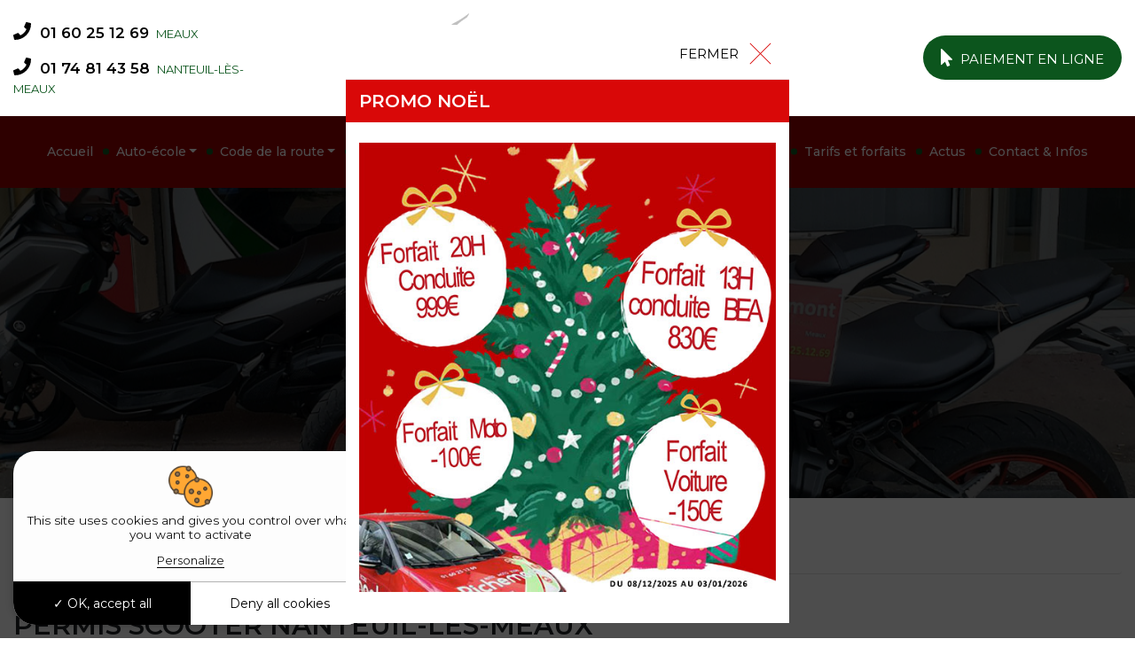

--- FILE ---
content_type: text/html; charset=UTF-8
request_url: https://www.autoecole-richemont-meaux.com/permis-scooter-nanteuil-les-meaux
body_size: 6840
content:
<!DOCTYPE html>
<html lang="fr">
<head>
	<title>Permis scooter à Nanteuil-lès-Meaux en Seine-et-Marne (77) : Société AUTO-ÉCOLE RICHEMONT</title>
	<meta name="description" content="Société AUTO-ÉCOLE RICHEMONT à Nanteuil-lès-Meaux : Votre auto-école vous propose sa formation au permis scooter à Nanteuil-lès-Meaux en Seine-et-Marne (77).">
	<meta name="robots" content="all">	
	<meta charset="utf-8">
<meta name="viewport" content="width=device-width, initial-scale=1">

<link rel="stylesheet" href="https://maxcdn.bootstrapcdn.com/bootstrap/4.0.0/css/bootstrap.min.css" integrity="sha384-Gn5384xqQ1aoWXA+058RXPxPg6fy4IWvTNh0E263XmFcJlSAwiGgFAW/dAiS6JXm" crossorigin="anonymous">
<link href="assets/hamburger/dist/hamburgers.css" rel="stylesheet">
<link rel="preconnect" href="https://fonts.googleapis.com">
<link rel="preconnect" href="https://fonts.gstatic.com" crossorigin>
<link href="https://fonts.googleapis.com/css2?family=Montserrat:wght@300;400;500;600;700&display=swap" rel="stylesheet">
<link rel="stylesheet"  href="assets/css/style.css">
<link rel="stylesheet" type="text/css" href="assets/fontawesome/css/all.min.css">
<link rel="stylesheet" type="text/css" href="assets/css/animate.css">
<link rel="stylesheet" type="text/css" href="assets/slick/slick.css"/>
<link rel="stylesheet" type="text/css" href="assets/slick/slick-theme.css"/>
<link rel="stylesheet" href="https://cdn.jsdelivr.net/npm/@fancyapps/ui/dist/fancybox.css" />

<script src="https://code.jquery.com/jquery-3.4.1.min.js" integrity="sha256-CSXorXvZcTkaix6Yvo6HppcZGetbYMGWSFlBw8HfCJo=" crossorigin="anonymous"></script>
<script src="https://cdnjs.cloudflare.com/ajax/libs/popper.js/1.12.9/umd/popper.min.js" integrity="sha384-ApNbgh9B+Y1QKtv3Rn7W3mgPxhU9K/ScQsAP7hUibX39j7fakFPskvXusvfa0b4Q" crossorigin="anonymous"></script>
<script src="https://maxcdn.bootstrapcdn.com/bootstrap/4.0.0/js/bootstrap.min.js" integrity="sha384-JZR6Spejh4U02d8jOt6vLEHfe/JQGiRRSQQxSfFWpi1MquVdAyjUar5+76PVCmYl" crossorigin="anonymous"></script>
<script src="assets/fontawesome/js/all.min.js"></script>
<script src="assets/slick/slick.min.js"></script>
<script src="assets/wow/wow.js"></script>
<script type="module">
  import { Fancybox } from "https://cdn.jsdelivr.net/npm/@fancyapps/ui/dist/fancybox.esm.js";
</script>

<script>
  $(window).scroll(function() {
    var scroll = $(window).scrollTop();
    if($(window).outerWidth()>1200){
      if(scroll > $(".fixed-nav").offset().top) {
        $("#main-nav").addClass("reduce");
        $("#main-nav").addClass("animated");
        $(".top-nav").addClass("animated");
        $("#main-nav").addClass("fadeInDown");
        $(".top-nav").addClass("fadeInDown");
      } else {
        $("#main-nav").removeClass("reduce");
        $("#main-nav").removeClass("animated");
        $(".top-nav").removeClass("animated");
        $("#main-nav").removeClass("fadeInDown");
        $(".top-nav").removeClass("fadeInDown");
      }
    }
  });
</script>

<script>
  $(document).ready(function(){
    wow = new WOW(
    {
                      boxClass:     'wow',      // default
                      animateClass: 'animated', // default
                      offset:       150,          // default
                      mobile:       true,       // default
                      live:         true        // default
                    }
                    )
    wow.init();

    $(document).on("ready", function(){

    //Function to animate slider captions
    function doAnimations( elems ) {
        //Cache the animationend event in a variable
        var animEndEv = 'webkitAnimationEnd animationend';

        elems.each(function () {
          var $this = $(this),
          $animationType = $this.data('animation');
          $this.addClass($animationType).one(animEndEv, function () {
            $this.removeClass($animationType);
          });
        });
      }

    // //Variables on page load
    // var $myCarousel = $('#headercarousel'),
    // $firstAnimatingElems = $myCarousel.find('.item:first').find("[data-animation ^= 'animated']");

    // //Initialize carousel
    // $myCarousel.carousel();

    // //Animate captions in first slide on page load
    // doAnimations($firstAnimatingElems);

    // //Pause carousel
    // $myCarousel.carousel('pause');


    // //Other slides to be animated on carousel slide event
    // $myCarousel.on('slide.bs.carousel', function (e) {
    //  var $animatingElems = $(e.relatedTarget).find("[data-animation ^= 'animated']");
    //  doAnimations($animatingElems);
    // });

  });


    $('#main-nav .dropdown').hover(function() {
     $(this).find('.dropdown-menu').first().stop(true, true).delay(200).slideDown();
   }, function() {
     $(this).find('.dropdown-menu').first().stop(true, true).delay(100).slideUp()
   });

    $('.dropdown').on('show.bs.dropdown', function(e){
     $(this).find('.dropdown-menu').first().stop(true, true).slideDown(250);
   });

    $('.dropdown').on('hide.bs.dropdown', function(e){
     $(this).find('.dropdown-menu').first().stop(true, true).slideUp(100);
   });

    var forEach=function(t,o,r){if("[object Object]"===Object.prototype.toString.call(t))for(var c in t)Object.prototype.hasOwnProperty.call(t,c)&&o.call(r,t[c],c,t);else for(var e=0,l=t.length;l>e;e++)o.call(r,t[e],e,t)};

    var hamburgers = document.querySelectorAll(".hamburger");
    if (hamburgers.length > 0) {
     forEach(hamburgers, function(hamburger) {
      hamburger.addEventListener("click", function() {
       this.classList.toggle("is-active");
     }, false);
    });
   }


   $('.carousel').carousel({
     pause: "false"
   });

   var url = window.location.pathname;
   if (url == "/"){
    var site = "https://"+document.domain+"/";
    $('.nav-link').each(function(){
      if(site == $(this).attr('href')){
        $(this).addClass('active');
      }
    });
  }
  else{
    urlRegExp = new RegExp(url.replace(/\/$/,'') + ".php$");
    $('.nav-link').each(function(){
      if(urlRegExp.test(this.href.replace(/\/$/,''))){
        $(this).addClass('active');
      }
    });
    $('.dropdown-item').each(function(){
      if(urlRegExp.test(this.href.replace(/\/$/,''))){
        $(this).addClass('active-item');
        $(this).parents(".nav-item").children(".nav-link").addClass('active');
      }
    });
  }


  $(".scroll").click(function(){
   var idCible=$(this).attr("href");
   var coordoneeY=$(idCible).offset().top+1;
   $("html,body").animate({scrollTop: coordoneeY}, 1000);
   return false;
 });

  $(window).scroll(function(){
   var scrollX=$(window).scrollTop();
   if(scrollX>130){
    $("#top").fadeIn("fast");
  }else{
    $("#top").fadeOut("fast");
  }
});

  $("#top").click(function(){
   var idCible=$(this).attr("href");
   var coordoneeY=$(idCible).offset().top-80;
   $("html,body").animate({scrollTop: coordoneeY}, 1000);
   return false;
 });

  $(window).scroll(function(){
   var scrollX=$(window).scrollTop();
   if(scrollX>130){
    $("#top").fadeIn("fast");
  }else{
    $("#top").fadeOut("fast");
  }

});

  $('.slide-home').slick({
   slidesToShow: 1,
   arrows: false,
   dots: false,
   fade:true,
   slidesToScroll: 1,
   speed: 1000,
   autoplay: true,
   autoplaySpeed: 3000,
 });

  $('.slider-img').slick({
   slidesToShow: 1,
   arrows: false,
   dots: false,
   fade:true,
   slidesToScroll: 1,
   speed: 1000,
   autoplay: true,
   autoplaySpeed: 3000,
 });

  $('.slide-avis').slick({
   slidesToShow: 1,
   arrows: true,
   dots: false,
   slidesToScroll: 1,
   autoplay: true,
   autoplaySpeed: 2000,
   responsive: [
   {
    breakpoint: 991,
    settings: {
     dots: false,
     centerMode: true,
     centerPadding: '0px',
     slidesToShow: 1,
     slidesToScroll: 1
   }
 },
 {
  breakpoint: 767,
  settings: {
   dots: false,
   centerMode: true,
   centerPadding: '0px',
   slidesToShow: 1,
   slidesToScroll: 1
 }
},
]
});

  $('.slide-bureau').slick({
   slidesToShow: 2,
   arrows: true,
   dots: false,
   slidesToScroll: 1,
   autoplay: true,
   autoplaySpeed: 2000,
   responsive: [
   {
    breakpoint: 991,
    settings: {
     dots: false,
     centerMode: true,
     centerPadding: '0px',
     slidesToShow: 2,
     slidesToScroll: 1
   }
 },
 {
  breakpoint: 767,
  settings: {
   dots: false,
   centerMode: true,
   centerPadding: '0px',
   slidesToShow: 1,
   slidesToScroll: 1
 }
},
]
});

  $('.slide-diagnostic').slick({
   slidesToShow: 4,
   arrows: false,
   dots: true,
   slidesToScroll: 1,
   autoplay: true,
   autoplaySpeed: 2000,
   responsive: [
   {
    breakpoint: 1300,
    settings: {
     dots: true,
     centerMode: true,
     centerPadding: '0px',
     slidesToShow: 5,
     slidesToScroll: 1
   }
 },
 {
  breakpoint: 991,
  settings: {
   dots: true,
   centerMode: true,
   centerPadding: '0px',
   slidesToShow: 3,
   slidesToScroll: 1
 }
},
{
  breakpoint: 560,
  settings: {
   dots: true,
   centerMode: true,
   centerPadding: '0px',
   slidesToShow: 2,
   slidesToScroll: 1
 }
},
]
});

    $('.slide-partenaire').slick({
   slidesToShow: 5,
   arrows: false,
   dots: true,
   slidesToScroll: 1,
   autoplay: true,
   autoplaySpeed: 2000,
   responsive: [
   {
    breakpoint: 1300,
    settings: {
     dots: true,
     centerMode: true,
     centerPadding: '0px',
     slidesToShow: 4,
     slidesToScroll: 1
   }
 },
 {
  breakpoint: 991,
  settings: {
   dots: true,
   centerMode: true,
   centerPadding: '0px',
   slidesToShow: 3,
   slidesToScroll: 1
 }
},
{
  breakpoint: 560,
  settings: {
   dots: true,
   centerMode: true,
   centerPadding: '0px',
   slidesToShow: 2,
   slidesToScroll: 1
 }
},
]
});

});
</script>

  <link rel="apple-touch-icon" sizes="57x57" href="assets/images/favicon/apple-icon-57x57.png">
<link rel="apple-touch-icon" sizes="60x60" href="assets/images/favicon/apple-icon-60x60.png">
<link rel="apple-touch-icon" sizes="72x72" href="assets/images/favicon/apple-icon-72x72.png">
<link rel="apple-touch-icon" sizes="76x76" href="assets/images/favicon/apple-icon-76x76.png">
<link rel="apple-touch-icon" sizes="114x114" href="assets/images/favicon/apple-icon-114x114.png">
<link rel="apple-touch-icon" sizes="120x120" href="assets/images/favicon/apple-icon-120x120.png">
<link rel="apple-touch-icon" sizes="144x144" href="assets/images/favicon/apple-icon-144x144.png">
<link rel="apple-touch-icon" sizes="152x152" href="assets/images/favicon/apple-icon-152x152.png">
<link rel="apple-touch-icon" sizes="180x180" href="assets/images/favicon/apple-icon-180x180.png">
<link rel="icon" type="image/png" sizes="192x192" href="assets/images/favicon/android-icon-192x192.png">
<link rel="icon" type="image/png" sizes="32x32" href="assets/images/favicon/favicon-32x32.png">
<link rel="icon" type="image/png" sizes="96x96" href="assets/images/favicon/favicon-96x96.png">
<link rel="icon" type="image/png" sizes="16x16" href="assets/images/favicon/favicon-16x16.png">
<link rel="manifest" href="assets/images/favicon/manifest.json">
<meta name="msapplication-TileColor" content="#FFFFFF">
<meta name="msapplication-TileImage" content="assets/images/favicon/ms-icon-144x144.png">
<meta name="theme-color" content="#FFFFFF">

<link rel="stylesheet" href="https://use.fontawesome.com/releases/v5.8.2/css/all.css" integrity="sha384-oS3vJWv+0UjzBfQzYUhtDYW+Pj2yciDJxpsK1OYPAYjqT085Qq/1cq5FLXAZQ7Ay" crossorigin="anonymous">

<link href="moduls/tarteaucitron/css/tarteaucitron.css" rel="stylesheet">
<script type="text/javascript" src="moduls/tarteaucitron/tarteaucitron.js"></script>
<script type="text/javascript">
	tarteaucitron.init({
		"privacyUrl": "", /* Privacy policy url */
		"hashtag": "#tarteaucitron", /* Open the panel with this hashtag */
		"cookieName": "tarteaucitron", /* Cookie name */    
		"orientation": "bottom", /* Banner position (top - bottom) */       
		"groupServices": false, /* Group services by category */                           
		"showAlertSmall": false, /* Show the small banner on bottom right */
		"cookieslist": false, /* Show the cookie list */                           
		"closePopup": false, /* Show a close X on the banner */
		"showIcon": false, /* Show cookie icon to manage cookies */
          //"iconSrc": "", /* Optionnal: URL or base64 encoded image */
          "iconPosition": "BottomRight", /* BottomRight, BottomLeft, TopRight and TopLeft */
          "adblocker": false, /* Show a Warning if an adblocker is detected */                           
          "DenyAllCta" : true, /* Show the deny all button */
          "AcceptAllCta" : true, /* Show the accept all button when highPrivacy on */
          "highPrivacy": true, /* HIGHLY RECOMMANDED Disable auto consent */                           
          "handleBrowserDNTRequest": false, /* If Do Not Track == 1, disallow all */
          "removeCredit": false, /* Remove credit link */
          "moreInfoLink": true, /* Show more info link */
          "useExternalCss": false, /* If false, the tarteaucitron.css file will be loaded */
          "useExternalJs": false, /* If false, the tarteaucitron.js file will be loaded */
    	  //"cookieDomain": ".my-multisite-domaine.fr", /* Shared cookie for multisite */                          
    	  "readmoreLink": "", /* Change the default readmore link */
    	  "mandatory": true, /* Show a message about mandatory cookies */
    	});
    </script>

    
  <link rel="stylesheet" href="moduls/popup/css/style.css">
  <style>
    #axo-popup .close-btn span.cross:before,#axo-popup .close-btn span.cross:after {
      background-color: #d90808;
    }
  </style>
  </head>
<body id="page">
	<div class="top-nav d-flex align-items-center">
	<div class="col-xl-3 pt-2 pb-2 top-tel">
		<ul>
			<li><a href="tel:0160251269"><span class="ico"><i class="fas fa-phone"></i></span> 01 60 25 12 69</a> <span class="ville">Meaux</span></li>
			<li><a href="tel:0174814358"><span class="ico"><i class="fas fa-phone"></i></span> 01 74 81 43 58</a> <span class="ville">Nanteuil-lès-Meaux</span></li> 
		</ul>
	</div>
	<div class="col-xl-6 col-8 box-logo">
		<a class="logo" href="https://www.autoecole-richemont-meaux.com/">
			<img src="assets/images/logo.png" alt="Logo Auto-école Richemont">
		</a>
	</div>
	<div class="col-xl-3 col-4 box-paiement">
		<a href="https://www.autoecole-richemont-meaux.com/boutique/" target="_blank" class="bouton"><span class="ico"><i class="fas fa-mouse-pointer"></i></span> Paiement en ligne</a>
	</div>
</div>
<nav id="main-nav" class="navbar-expand-xl">
	<button class="hamburger hamburger--spin navbar-toggler" type="button" data-toggle="collapse" data-target="#navbarSupportedContent" aria-controls="navbarSupportedContent" aria-expanded="false" aria-label="Toggle navigation">
		<span class="hamburger-box">
			<span class="hamburger-inner"></span>
		</span>
	</button>

	<div class="collapse navbar-collapse space-between" id="navbarSupportedContent">
		<ul class="navbar-nav mx-auto">
			<div style="display: flex; flex-wrap: wrap; align-items: center; justify-content: center;">
				<li class="nav-item">
					<a class="nav-link" href="https://www.autoecole-richemont-meaux.com/">Accueil</a>
				</li>
				<li class="nav-item dropdown">
					<a class="nav-link dropdown-toggle" href="#" id="navbarDropdown" role="button" data-toggle="dropdown" aria-haspopup="true" aria-expanded="false">Auto-école</a>
					<div class="dropdown-menu" aria-labelledby="navbarDropdown">
						<a href="auto-ecole-meaux-77.php" class="dropdown-item">Présentation</a>
						<a href="permis-de-conduire-meaux-77.php" class="dropdown-item">Services</a>
						<a href="auto-ecole-nanteuil-mareuil-77.php" class="dropdown-item">Plan d’accès</a>
					</div>
				</li>
				<li class="nav-item dropdown">
					<a class="nav-link dropdown-toggle" href="#" id="navbarDropdown" role="button" data-toggle="dropdown" aria-haspopup="true" aria-expanded="false">Code de la route</a>
					<div class="dropdown-menu" aria-labelledby="navbarDropdown">
						<a href="code-de-la-route-meaux-77.php" class="dropdown-item">Cours de code</a>
						<a href="code-en-ligne-meaux-77.php" class="dropdown-item">Code en ligne</a>
					</div>
				</li>
				<li class="nav-item dropdown">
					<a class="nav-link dropdown-toggle" href="#" id="navbarDropdown" role="button" data-toggle="dropdown" aria-haspopup="true" aria-expanded="false">Les permis auto </a>
					<div class="dropdown-menu" aria-labelledby="navbarDropdown">
						<a class="dropdown-item" href="formation-permis-b-meaux-77.php" class="dropdown-item">Formation traditionnelle</a>
						<a class="dropdown-item" href="conduite-accompagnee-meaux-77.php" class="dropdown-item">Conduite accompagnée</a>
						<a class="dropdown-item" href="conduite-supervisee-meaux-77.php">Conduite supervisée</a>
						<a class="dropdown-item" href="formation-acceleree-permis-meaux-77.php">Formation accélérée</a>
						<a class="dropdown-item" href="formation-am-voiturette-77.php">Formation AM voiturette</a>
					</div>
				</li>
				<li class="nav-item dropdown">
					<a class="nav-link dropdown-toggle" href="#" id="navbarDropdown" role="button" data-toggle="dropdown" aria-haspopup="true" aria-expanded="false">Les permis deux-roues</a>
					<div class="dropdown-menu" aria-labelledby="navbarDropdown">
						<a class="dropdown-item" href="permis-scooter-meaux.php">Scooter (AM)</a>
						<a class="dropdown-item" href="permis-moto-125-meaux.php">125 CM3 (A1)</a>
						<a class="dropdown-item" href="permis-moto-pas-cher-meaux.php">Moto gros cube (A - A2)</a>
						<a class="dropdown-item" href="passerelle-a2-a.php">Passerelle A2/A</a>
					</div>
				</li>
				<li class="nav-item">
					<a class="nav-link" href="pdf/2025 DOCUMENTS A FOURNIR POUR LES DIFFERENTES FORMATIONS.pdf" target="_blank">Pièces à fournir</a>
				</li>
				<li class="nav-item">
					<a class="nav-link" href="auto-ecole-pas-cher-meaux-77.php">Tarifs et forfaits</a>
				</li>
				<li class="nav-item">
					<a class="nav-link" href="permis-de-conduire-pas-cher-meaux-77.php">Actus</a>
				</li>
				<li class="nav-item">
					<a class="nav-link" href="prix-permis-de-conduire-meaux-77.php">Contact & Infos</a>
				</li>
			</div>
		</ul>
	</div>
</nav>
	<header class="container-fluid fixed-nav" id="header">
<!--   <div class="caption-header text-center"></div> -->
 <div id="headercarousel" class="carousel slide carousel-fade" data-ride="carousel">
  <div class="carousel-inner">
    <div class="carousel-item active">
      <img class="img-carousel" src="assets/images/slider/header/slider1.jpg" alt="Auto-école Richemont">
    </div>
    <div class="carousel-item">
      <img class="img-carousel" src="assets/images/slider/header/slider2.jpg" alt="Auto-école Richemont">
    </div>
    <div class="carousel-item">
      <img class="img-carousel" src="assets/images/slider/header/slider3.jpg" alt="Auto-école Richemont">
    </div>
  </div>
</div>
</header>
<a href="#header" id="top"><i class="fas fa-chevron-up"></i></a>

	<section id="content" class="container-fluid fixed-nav">
		<div class="container">
			<nav aria-label="breadcrumb">
				<ol class="breadcrumb">
					<li class="breadcrumb-item"><a href="index.php">Accueil</a></li>
					<li class="breadcrumb-item active" aria-current="page">Recherches fréquentes</li>
				</ol>
			</nav>
		</div>
		
		<div class="container">
			<h1>PERMIS SCOOTER NANTEUIL-LÈS-MEAUX</h1>

			<p>Vous envisagez de passer un <strong>permis scooter </strong>à <strong>Nanteuil-lès-Meaux en Seine-et-Marne (77)</strong> ? Adressez-vous à l’<strong>AUTO-ÉCOLE RICHEMONT</strong> et à ses moniteurs compétents et disponibles afin d’obtenir des informations complémentaires et un devis gratuit. </p>

			<p>Votre auto-école vous propose ses différentes formations au permis de conduire : permis auto, permis moto ou permis scooter à Nanteuil-lès-Meaux en Seine-et-Marne (77). Appelez dès à présent l’AUTO-ÉCOLE RICHEMONT afin de vous inscrire. </p>

			<p>Avec sérieux et disponibilité, les moniteurs de l’AUTO-ÉCOLE RICHEMONT vous forment au permis scooter à Nanteuil-lès-Meaux en Seine-et-Marne (77) et ses environs. N’hésitez pas à venir vous renseigner ! </p>

			<p>Pour des <strong>renseignements</strong> relatifs au <strong>permis scooter</strong> à <strong>Nanteuil-lès-Meaux (77)</strong>, contactez l’<strong>AUTO-ÉCOLE RICHEMONT</strong> au 01 60 25 12 69 ou <a href="prix-permis-de-conduire-meaux-77.php">par mail</a>.</p>
			
		</div>
	</section>
	<footer class="container-fluid s-style">

	<div class="container">
		<div class="footer-bureaux row align-items-center">
			<div class="col-md-12 col-lg-4 wow fadeInUp" data-wow-delay="0.3s">
				<h3 class="titre1"><big>Nos <span class="color">Agences</span></big></h3>
				<p>Contactez votre auto-école à Meaux par mail ou par téléphone du lundi au vendredi de 10h00 à 19h00 (samedi de 10h00 à 18h00).</p>

				<p>Contactez votre auto-école à Nanteuil-lès-Meaux par mail ou par téléphone du mardi au vendredi de 10h00 à 20h00 (samedi de 8h00 à 17h00).</p>

				<a href="prix-permis-de-conduire-meaux-77.php" class="bouton">Les auto-écoles</a>
			</div>
			<div class="col-md-12 col-lg-8">
				<div class="slide-style slide-bureau">

					<div class="box-bureau">
						<div class="img-bureau">
							<img src="assets/images/richemont-meaux.jpg" alt="Auto-école RICHEMONT Meaux">
						</div>
						<div class="col-md-12 descr-bureau">
							<h4>Auto-école RICHEMONT<br> <strong>Meaux</strong></h4>
							<p class="tel"><a href="tel:0160251269">01 60 25 12 69</a></p>
							<p class="adresse">26, place Jean Bureau<br> 77100 MEAUX</p>
							<p class="mail"><a href="mailto:aerichemontmeaux@gmail.com">aerichemontmeaux@gmail.com</a></p>
							<p class="facebook"><a href="https://www.facebook.com/automotoecolerichemontmeaux" target="_blank"><span class="ico"><i class="fab fa-facebook-f"></i></span> Suivez-nous</a></p>
							<a href="tarifs-permis-de-conduire-tergnier.php" class="bouton">Nous écrire</a>
						</div>
					</div>

					<div class="box-bureau">
						<div class="img-bureau">
							<img src="assets/images/richemont-nanteuil-les-meaux.jpg" alt="Auto-école Nanteuil-lès-Meaux">
						</div>
						<div class="col-md-12 descr-bureau">
							<h4>Auto-école RICHEMONT<br> <strong>Nanteuil-lès-Meaux</strong></h4>
							<p class="tel"><a href="tel:0174814358">01 74 81 43 58</a></p>
							<p class="adresse">8, rue Pasteur<br> 77100 NANTEUIL-LES-MEAUX</p>
							<p class="mail"><a href="mailto:aerichemontnanteuil@gmail.com">aerichemontnanteuil@gmail.com</a></p>
							<p class="facebook"><a href="https://www.facebook.com/richemontnanteuil" target="_blank"><span class="ico"><i class="fab fa-facebook-f"></i></span> Suivez-nous</a></p>
							<a href="tarifs-permis-de-conduire-tergnier.php" class="bouton">Nous écrire</a>
						</div>
					</div>

				</div>
			</div>
		</div>
	</div>

	<div class="row axo-recherche">
		<div class="container">
			<div class="row">
				<div class="col-md-12">
					<h5>Recherches fréquentes</h5>
				</div>
			</div>
			<div class="row">
				<div class="box-link col-xl-3 col-lg-4 col-md-6 col-sm-6 col-12">
					<div class="col-md-12">
						<ul class="inlineblock">
							<p>Meaux</p>
							<li>
								<a href="auto-ecole-meaux.php">AUTO-ÉCOLE MEAUX</a>
							</li>
							<li>
								<a href="permis-de-conduire-meaux.php">PERMIS DE CONDUIRE MEAUX</a>
							</li>
							<li>
								<a href="permis-moto-meaux.php">PERMIS MOTO MEAUX</a>
							</li>
							<li>
								<a href="permis-pas-cher-meaux.php">PERMIS PAS CHER MEAUX</a>
							</li>
							<li>
								<a href="permis-scooter-meaux-77.php">PERMIS SCOOTER MEAUX</a>
							</li>
							<li>
								<a href="cours-de-code-meaux.php">COURS DE CODE MEAUX</a>
							</li>
							<li>
								<a href="conduite-accompagnee-meaux.php">CONDUITE ACCOMPAGNÉE MEAUX</a>
							</li>
						</ul>
					</div>
				</div>
				<div class="box-link col-xl-3 col-lg-4 col-md-6 col-sm-6 col-12">
					<div class="col-md-12">
						<ul class="inlineblock">
							<p>Nanteuil-Lès-Meaux</p>
							<li>
								<a href="auto-ecole-nanteuil-les-meaux.php">CONDUITE ACCOMPAGNÉE NANTEUIL-LÈS-MEAUX</a>
							</li>
							<li>
								<a href="permis-de-conduire-nanteuil-les-meaux.php">PERMIS DE CONDUIRE NANTEUIL-LÈS-MEAUX</a>
							</li>
							<li>
								<a href="permis-moto-nanteuil-les-meaux.php">PERMIS MOTO NANTEUIL-LÈS-MEAUX</a>
							</li>
							<li>
								<a href="permis-pas-cher-nanteuil-les-meaux.php">PERMIS PAS CHER NANTEUIL-LÈS-MEAUX</a>
							</li>
							<li>
								<a href="permis-scooter-nanteuil-les-meaux.php">PERMIS SCOOTER NANTEUIL-LÈS-MEAUX</a>
							</li>
							<li>
								<a href="cours-de-code-nanteuil-les-meaux.php">COURS DE CODE NANTEUIL-LÈS-MEAUX</a>
							</li>
							<li>
								<a href="conduite-accompagnee-nanteuil-les-meaux.php">CONDUITE ACCOMPAGNÉE NANTEUIL-LÈS-MEAUX</a>
							</li>
						</ul>
					</div>
				</div>
				<div class="box-link col-xl-3 col-lg-4 col-md-6 col-sm-6 col-12">
					<div class="col-md-12">
						<ul class="inlineblock">
							<p>Crégy-Lès-Meaux</p>
							<li>
								<a href="auto-ecole-cregy-les-meaux.php">AUTO-ÉCOLE CRÉGY-LÈS-MEAUX</a>
							</li>
							<li>
								<a href="permis-de-conduire-cregy-les-meaux.php">PERMIS DE CONDUIRE CRÉGY-LÈS-MEAUX</a>
							</li>
							<li>
								<a href="permis-moto-cregy-les-meaux.php">PERMIS MOTO CRÉGY-LÈS-MEAUX</a>
							</li>
							<li>
								<a href="permis-pas-cher-cregy-les-meaux.php">PERMIS PAS CHER CRÉGY-LÈS-MEAUX</a>
							</li>
							<li>
								<a href="permis-scooter-cregy-les-meaux.php">PERMIS SCOOTER CRÉGY-LÈS-MEAUX</a>
							</li>
							<li>
								<a href="cours-de-code-cregy-les-meaux.php">COURS DE CODE CRÉGY-LÈS-MEAUX</a>
							</li>
							<li>
								<a href="conduite-accompagnee-cregy-les-meaux.php">CONDUITE ACCOMPAGNÉE CRÉGY-LÈS-MEAUX</a>
							</li>
						</ul>
					</div>
				</div>
				<div class="box-link col-xl-3 col-lg-4 col-md-6 col-sm-6 col-12">
					<div class="col-md-12">
						<ul class="inlineblock">
							<p>Mareuil-Lès-Meaux</p>
							<li>
								<a href="auto-ecole-mareuil-les-meaux.php">CONDUITE ACCOMPAGNÉE MAREUIL-LÈS-MEAUX</a>
							</li>
							<li>
								<a href="permis-de-conduire-mareuil-les-meaux.php">PERMIS DE CONDUIRE MAREUIL-LÈS-MEAUX</a>
							</li>
							<li>
								<a href="permis-moto-mareuil-les-meaux.php">PERMIS MOTO MAREUIL-LÈS-MEAUX</a>
							</li>
							<li>
								<a href="permis-pas-cher-mareuil-les-meaux.php">PERMIS PAS CHER MAREUIL-LÈS-MEAUX</a>
							</li>
							<li>
								<a href="permis-scooter-mareuil-les-meaux.php">PERMIS SCOOTER MAREUIL-LÈS-MEAUX</a>
							</li>
							<li>
								<a href="cours-de-code-mareuil-les-meaux.php">COURS DE CODE MAREUIL-LÈS-MEAUX</a>
							</li>
							<li>
								<a href="conduite-accompagnee-mareuil-les-meaux.php">CONDUITE ACCOMPAGNÉE MAREUIL-LÈS-MEAUX</a>
							</li>
						</ul>
					</div>
				</div>
				<div class="box-link col-xl-3 col-lg-4 col-md-6 col-sm-6 col-12">
					<div class="col-md-12">
						<ul class="inlineblock">
							<p>Trilport</p>
							<li>
								<a href="auto-ecole-trilport.php">AUTO-ÉCOLE TRILPORT</a>
							</li>
							<li>
								<a href="permis-de-conduire-trilport.php">PERMIS DE CONDUIRE TRILPORT</a>
							</li>
							<li>
								<a href="permis-moto-trilport.php">PERMIS MOTO TRILPORT</a>
							</li>
							<li>
								<a href="permis-pas-cher-trilport.php">PERMIS PAS CHER TRILPORT</a>
							</li>
							<li>
								<a href="permis-scooter-trilport.php">PERMIS SCOOTER TRILPORT</a>
							</li>
							<li>
								<a href="cours-de-code-trilport.php">COURS DE CODE TRILPORT</a>
							</li>
							<li>
								<a href="conduite-accompagnee-trilport.php">CONDUITE ACCOMPAGNÉE TRILPORT</a>
							</li>
						</ul>
					</div>
				</div>
				<div class="box-link col-xl-3 col-lg-4 col-md-6 col-sm-6 col-12">
					<div class="col-md-12">
						<ul class="inlineblock">
							<p>Villenoy</p>
							<li>
								<a href="auto-ecole-villenoy.php">AUTO-ÉCOLE VILLENOY</a>
							</li>
							<li>
								<a href="permis-de-conduire-villenoy.php">PERMIS DE CONDUIRE VILLENOY</a>
							</li>
							<li>
								<a href="permis-moto-villenoy.php">PERMIS MOTO VILLENOY</a>
							</li>
							<li>
								<a href="permis-pas-cher-villenoy.php">PERMIS PAS CHER VILLENOY</a>
							</li>
							<li>
								<a href="permis-scooter-villenoy.php">PERMIS SCOOTER VILLENOY</a>
							</li>
							<li>
								<a href="cours-de-code-villenoy.php">COURS DE CODE VILLENOY</a>
							</li>
							<li>
								<a href="conduite-accompagnee-villenoy.php">CONDUITE ACCOMPAGNÉE VILLENOY</a>
							</li>
						</ul>
					</div>
				</div>
			</div>
		</div>
	</div>
	<div class="row">
		<div class="col-xs-12 col-sm-12 col-md-12 axo-footer">
			<div class="row">
				<div class="col-md-12 axo-logo">
					<img src="assets/images/footer-ico.svg" alt="">
				</div>
				<div class="footerlink col-md-12">
					<ul class="inlineblock">
						<li><a href="sitemap.php">Plan du site</a></li>
						<li><a href="mentions.php">Mentions légales</a></li>
					</ul>
				</div>
			</div>
		</div>
	</div>
</footer>
                <div id="axo-popup" class="modal fade"  tabindex="-1" role="dialog" aria-labelledby="axo-popup" aria-hidden="true">
            <div class="modal-dialog" role="document">
                <div class="modal-content">
                    <div class="modal-header">
                        <button id="close-popup" type="button" class="close-btn" data-dismiss="modal" aria-label="Close">
                            <span class="txt">Fermer</span> <span class="cross"></span>
                        </button>
                    </div>
                    <div class="modal-body">
                        <h3 class="popup-title" style="background-color:#d90808; color:#ffffff">PROMO NOËL</h3>
                        <div class="col-md-12 content-popup"><p style="text-align: center;"><a href="uploads/actu_upload/Affiche%20No&euml;l%20&eacute;v&eacute;nement%20rouge%20%20(4).pdf" target="_blank" rel="noopener"><img src="https://autoecole-richemont-meaux.com/uploads/actu_upload/Affiche Noel.jpg" alt="" width="560" height="604" /></a></p></div>
                    </div>
                </div>
            </div>
        </div>


              <script>
         $(document).ready(function(){
            $('#axo-popup').modal({
               show: true
           })
        });
    </script>
    	<script type="text/javascript">
	tarteaucitron.user.gtagUa = "G-3M1QL113CC"; /* !!!! Le numero "UA-XXXXXXXXX-X" est à REMPLACER !!!!*/
tarteaucitron.user.gtagMore = function () { /* add here your optionnal gtag() */ };
(tarteaucitron.job = tarteaucitron.job || []).push('gtag');
</script></body>
</html>

--- FILE ---
content_type: text/css
request_url: https://www.autoecole-richemont-meaux.com/assets/css/style.css
body_size: 6055
content:
:root {
  --primary: #990000;
  --second: #0c551d;
}

body{font-family: 'Montserrat', sans-serif; max-width: 100%; overflow-x: hidden; padding: 0px !important; background: #fff;}

/* !!!! DÉBUT !!!! STYLE CONTENT PAGE */
#content{padding: 40px 0px 0px;}

#content .box-content{padding: 60px 0px;}
#content .back-side-primary:before,#content .back-side-primary:after{background: var(--primary);}
#content .back-side-second:before,#content .back-side-second:after{background: var(--second);}
#content .back-side-primary:before,#content .back-side-second:before{margin-top: -120px;}
#content .back-side-primary:after,#content .back-side-second:after{margin-bottom: -120px;}
#content .back-side-primary:before, #content .back-side-primary:after,#content .back-side-second:before, #content .back-side-second:after{content: ''; display: block; width: 100%; height: 120px; transform: skew(-180deg,-2deg); position: relative; z-index: 1; left: 0;}


#content .back-side-primary{background: var(--primary); color: #fff; box-shadow: 0px 0px 10px 3px rgba(0,0,0,0.2); position: relative; margin: 80px auto;}
#content .back-side-second{background: var(--second); color: #fff; box-shadow: 0px 0px 10px 3px rgba(0,0,0,0.2); position: relative; margin: 80px auto;}
#content .back-images{position: relative; overflow: hidden; color: #fff; overflow: hidden;  margin: 80px auto; min-height: 600px; display: flex; align-items: center; justify-content: center;}
#content .back-images .images-fond{position: absolute; z-index: 1; left: 0; top: 0; display: block; width: 100%; height: 100%; object-fit: cover;}
#content .back-images:after{position: absolute; content: ''; z-index: 2; background: rgba(0,0,0,0.8); left: 0; top: 0; display: block; width: 100%; height: 100%;}
#content .back-images div{position: relative; z-index: 3;}

#content .container{width: 1400px; max-width: 100%;}
#content .box-img{display: flex; justify-content: center; align-items: center; box-shadow: 0px 0px 10px 3px rgba(0,0,0,0.1);}
#content .box-img img{width: 100%; max-width: 100%; max-height: 400px; object-fit: cover; display: block;}
#content .box-img.circle{width: 300px; height: 300px; max-width: 100%; border-radius: 100%;overflow: hidden; margin-left: auto; margin-right: auto;}
#content .box-img.circle img{width: 100%; height: 100%;}

#content h1,#content h2,#content h3,#content h4,#content h5{font-weight: 600;}
#content h1{font-size: 30px;}
#content h1 span.color1{color: var(--primary);}
#content h1 span.small-titre{display: block; text-transform: uppercase; letter-spacing: 3px; font-size: 17px;}
#content h1:after,#content h2:after,#content h3:after{content: ''; display: block; width: 100px; height: 2px; margin: 20px 0px; background: var(--primary);}
#content .back-side-second h1:after,#content .back-side-second h2:after,#content .back-side-second h3:after,#content .back-side-primary h1:after,#content .back-side-primary h2:after,#content .back-side-primary h3:after{background: #fff;}
#content h1.text-center:after,#content h2.text-center:after,#content h3.text-center:after{margin: 20px auto;}
#content h2{font-size: 26px;}
#content h3{font-size: 23px;}
#content h4{font-size: 20px;}
#content h5{font-size: 18px;}

#content h2.text-head{font-size: 15px; line-height: 20px;}
#content h2.text-head:after{display: none;}

#content .back-side-second p a,#content .back-side-second p a,#content .back-side-second p a,#content .back-side-primary p a,#content .back-side-primary p a,#content .back-side-primary p a,
#content .back-side-second ul a,#content .back-side-second ul a,#content .back-side-second ul a,#content .back-side-primary ul a,#content .back-side-primary ul a,#content .back-side-primary ul a{color: #fff;}


#content p{font-size: 15px;}
#content p a, #content ul a{color: var(--primary); font-weight: bold; transition: all 0.4s; text-decoration: none;}
#content p a:hover, #content ul a:hover{opacity: 0.4;}
#content ul{padding-left: 15px; margin-bottom: 15px; font-size: 15px;}

#content .table{font-size: 14px; background:rgba(0,0,0,0.05);}
#content .table tr td:last-child, #content .table tr td:nth-child(2){text-align: right; width: 150px;}

#content a.bouton{background: #fff;border: 1px solid var(--primary); color: #000; border-radius: 5px; cursor: pointer; text-transform: uppercase; transition: all 0.4s; display: inline-block;text-decoration: none; padding: 9px 15px; font-size: 15px; text-align: center; margin-bottom: 10px;}
#content a.bouton:hover{background: var(--primary); color: #fff;}

#content .breadcrumb{background: rgba(0,0,0,0); border-bottom: 1px solid rgba(0,0,0,0.1); display: flex; justify-content: center; margin-bottom: 40px;}
#content .breadcrumb-item{font-size: 14px;}
#content .breadcrumb-item a{color: var(--primary); transition: all 0.4s; font-weight: bold; text-decoration: none;}
#content .breadcrumb-item a:hover{opacity: 0.5;}
#content .breadcrumb-item .active{color: #000;}

#content .bottom-page{margin-top: 0px;}

@media all and (max-width: 991px) {
  #content h1{font-size: 27px; padding: 0px 15px;}
  #content h2{font-size: 25px;}
  #content h3{font-size: 20px;}
  #content h4{font-size: 18px;}
  #content h5{font-size: 16px;}
  #content .box-content{padding:30px 0px;}
}

@media all and (max-width: 560px) {
}

a.box-tel{color: initial; text-decoration: none;}

.axo-recherche{background: #fff; box-shadow: 0px 0px 15px 5px rgba(0,0,0,0.05); position: relative; padding: 20px 0px;}
.axo-recherche>.container{padding: 30px 20px;}
.axo-recherche h5{font-weight: bold; font-size: 16px; text-align: left;}
.axo-recherche .box-link{font-size: 11.5px;}
.axo-recherche .box-link ul{list-style: none; padding-left: 0px; margin-bottom: 0px;}
.axo-recherche .box-link ul li a{color: #000; transition: all 0.3s; text-decoration: none;}
.axo-recherche .box-link ul li a:hover{color: var(--primary);}
.axo-recherche .box-link p{font-weight: bold; margin-bottom: 5px;}
.axo-recherche .box-link{display: flex; justify-content: center; align-items: flex-start;}
.axo-recherche .box-link>div{padding: 15px 0px;}

.axo-footer{padding: 20px 15px;}
.axo-footer .axo-logo{display: flex; justify-content: center; align-items: center; margin: 5px 0px 5px;}
.axo-footer .axo-logo img{max-width: 100%; width: 125px;}
.axo-footer .footerlink{color: #fff;}
.axo-footer .footerlink a{color: var(--primary); transition: all 0.3s; text-decoration: none;}
.axo-footer .footerlink a:hover{opacity: 0.3}
.axo-footer .inlineblock{padding-left: 0px; text-align: center; margin-bottom: 10px; font-size: 12px;}
.axo-footer .inlineblock li{display: inline-block;}
.axo-footer .inlineblock li:after{content: ' - ';}
.axo-footer .inlineblock li:last-child:after{display: none;}

/* !!!! DÉBUT !!!! STYLE HEADER */

/* style nav */
#header{}

@-webkit-keyframes zoom {
  from {
    -webkit-transform: scale(1, 1);
  }
  to {
    -webkit-transform: scale(1.5, 1.5);
  }
}

@-webkit-keyframes slideInSlider {
  from {
    -webkit-transform: translate3d(-100%, -50%, 0) ;
    transform: translate3d(-100%, -50%, 0) ;
    visibility: visible;
  }

  to {
    -webkit-transform: translate3d(0, -50%, 0) ;
    transform: translate3d(0, -50%, 0) ;
  }
}

@keyframes slideInSlider {
  from {
    -webkit-transform: translate3d(-100%, -50%, 0) ;
    transform: translate3d(-100%, -50%, 0) ;
    visibility: visible;
  }

  to {
    -webkit-transform: translate3d(0, -50%, 0);
    transform: translate3d(0, -50%, 0);
  }
}

.slideInSlider {
  -webkit-animation-name: slideInSlider;
  animation-name: slideInSlider;
}
#headercarousel .carousel-item{}
#headercarousel{height:auto; width: 100%; background: #000;}
#headercarousel .carousel-control-next,#headercarousel .carousel-control-prev{width: 50px;}
#headercarousel .carousel-indicators{bottom: 0px;}
#headercarousel .carousel-caption{width: 600px; z-index: 99; min-height: 200px; background: #fff; color: #0086df; border-left: 15px solid #0086df; position: absolute; top: 50%; left: auto; right: 0px; transform: translateY(-50%); padding:20px 40px; text-align: left; display: flex; align-items: center;; flex-wrap: wrap;}
#headercarousel .img-carousel{width: 100%; height: 550px; margin: 0 auto; position: relative; object-fit: cover; -webkit-animation: zoom 20s;
  animation: zoom 20s;}
  #page #headercarousel .img-carousel{height: 350px;}
  #page #header .caption-header{display: none;}
  #headercarousel .carousel-item:before{content: ''; display: block; width: 100%; height: 100%; position: absolute; background: rgba(0,0,0,0.3); z-index: 10;}
  #headercarousel.carousel-fade .carousel-item {
    opacity: 0;
    transition: opacity ease-out .7s;
  }

  #headercarousel.carousel-fade .carousel-item.active,
  #headercarousel.carousel-fade .carousel-item-next.carousel-item-left,
  #headercarousel.carousel-fade .carousel-item-prev.carousel-item-right {
    opacity: 1;
  }

  #headercarousel.carousel-fade .active.carousel-item-left,
  #headercarousel.carousel-fade .active.carousel-item-right {
    opacity: 0;
  }

  #headercarousel.carousel-fade .carousel-item-next,
  #headercarousel.carousel-fade .carousel-item-prev,
  #headercarousel.carousel-fade .carousel-item.active,
  #headercarousel.carousel-fade .active.carousel-item-left,
  #headercarousel.carousel-fade .active.carousel-item-prev {
    transform: translateX(0);
    transform: translate3d(0, 0, 0);
  }

  #headercarousel .carousel-indicators .active {
    width: 15px;
    height: 15px;
    margin: 5px;
    background-color: #0086df;
    border: none;
    border-radius: 15px;
    border:2px solid #0086df;
  }
  #headercarousel .carousel-indicators li {
    cursor: pointer;
    width: 15px;
    height: 15px;
    margin: 5px;
    background-color: #fff;
    border: none;
    border-radius: 15px;
    border:2px solid #0086df;
  }

  #header{position: relative; z-index: 9999; padding: 0px;}

  .box-logo{display: flex; justify-content: center; align-items: center; margin: 15px 0px;}
  .box-logo a{transition: all 0.4s; display: inline-block;}
  .box-logo a:hover{opacity: 0.4;}
  .box-logo a img{width: 300px; max-width: 100%;}

  .top-nav{display: flex; position: relative; z-index: 9999; right: 0; top: 0px; background: #fff; width: 100%;}
  .top-nav ul{margin: 0px; padding: 0px;position: relative;}
  .top-nav ul li{display: block;padding: 5px 0px; color: var(--primary); position: relative; text-transform: uppercase; font-size: 13px;}
  .top-nav ul li span.ville{color: var(--second); margin-left: 5px;}
  .top-nav ul li a{display: inline-block; transition: all 0.4s; color: #000; font-weight: 600; font-size: 17px; text-decoration: none; padding: 0px 0px;}
  .top-nav ul li a:hover{color: var(--primary);}
  .top-nav .ico{font-size: 20px;display: inline-block; margin-right: 5px; transition: all 0.4s;}
  .top-nav .box-paiement{display: flex; justify-content: flex-end; margin: 15px 0px;}
  .top-nav .box-paiement a.bouton{display: table; align-items: center; justify-content: center; text-decoration: none; color: #fff; transition: all 0.4s; border-radius: 40px; background: var(--second); padding: 10px 20px; text-transform: uppercase; font-size: 15px;}
  .top-nav .box-paiement a.bouton:hover{background: var(--primary);}
  .top-nav .box-paiement a.bouton:hover .ico{transform: rotate(75deg);}

  #main-nav .navbar-brand{padding: 10px 20px; margin: 0px;}
  #main-nav .navbar-brand img{width: 160px; max-width: 100%; transition: all 0.4s;}
  #main-nav{flex-wrap: wrap; width: 100%; max-width: 100%; margin: 0px auto 0px; position: relative; top: 0; left: 0; z-index: 999; display: flex; align-items: center; justify-content: center; padding: 0px 0px; transition: all 0.4s; background: var(--primary);;}
  #main-nav button:focus{outline: 0px;}
  #main-nav .nav-link:focus{outline: none !important;}
  #main-nav .nav-link{text-align: center; text-transform: uppercase; padding: 30px 5px; color:#fff; text-decoration: none; font-size: 14px;font-weight: 500; position: relative; transition: all 0.4s; z-index: 99;}
  #main-nav .nav-link:hover{color: #fff;}
  #main-nav .nav-link:before{content: ''; transition: all 0.3s; display: block; width: 0px; height:2px; background: var(--primary); position: absolute; left: 0; bottom: 0;}
  #main-nav .nav-link:hover:before{width: 100%; background: var(--primary);}

  #main-nav .nav-item{position: relative; padding: 0px 10px;}
  #main-nav .nav-item:after{content: ''; display: block;border-radius: 7px; width: 7px; height: 7px; background: var(--second); position: absolute; top: 50%; right: calc(0px - 5px); transform: translateY(-50%);}
  #main-nav .nav-item:last-child:after{display: none;}
  #main-nav .hamburger-box{margin-top: 6px;}
  #main-nav .dropdown-menu{border-radius: 0px; left: 50% !important; transform: translateX(-50%) !important; top: 100% !important; border: 0px;margin-top: 0px; padding: 0px; box-shadow: 0px 0px 10px rgba(0,0,0,0.2); z-index: 9999; min-width: 100%;}
  #main-nav .dropdown-item{padding: 6px 10px; font-weight: initial; text-transform: initial; transition: all 0.4s; border-bottom: 1px solid rgba(0,0,0,0.1); font-size: 13px;}
  #main-nav .dropdown-item:last-child{border-bottom: 0px;}
  #main-nav .dropdown-item:hover{background: var(--primary); color: #fff; border-color: var(--primary);}
  #main-nav .nav-link.active{color:#fff;}
  #main-nav .nav-link.active:before{width: 100%; background: var(--primary);}
  #main-nav .active-item{background: var(--primary); color: #fff;}
  #main-nav.reduce{position: fixed;box-shadow: 0px 0px 7px 2px rgba(0,0,0,0.1);}
  /* Fleche scroll top */
  #top svg{position: absolute; left: 50%; top: 50%; transform: translate(-50%, -50%);}
  #top{
   -webkit-box-shadow: 0px 0px 8px rgba(0,0,0,0.2);
   box-shadow: 0px 0px 8px rgba(0,0,0,0.2);
   text-align: center;
   background-color: #fff;
   color: var(--primary);
   display: none;
   width: 45px;
   border-radius: 45px;
   height: 45px;
   z-index:9999;
   font-size:17px;
   position:fixed;
   bottom:15px;
   right:15px;
   transition: background-color 0.4s, color 0.4s;
 }

 #top:hover{
   background-color:var(--primary);
   color: #fff;
 }


 /* style caroussel */

 #header .caption-header{position: absolute; left: 50%; top: 50%; transform: translate(-50%,-50%); z-index: 9; width: 100%;}
 #header .caption-header h3{color: #fff; text-transform: uppercase; text-shadow: 0px 0px 7px rgba(0,0,0,0.5); margin-bottom: 0px;  font-size: 38px;}
 #header .caption-header a{display: inline-block; border-radius: 60px; background: rgba(0,0,0,0.7); transition: all 0.4s; border: 1px solid #fff; color: #fff; text-decoration: none;text-transform: uppercase; padding: 15px; font-weight: 500; font-size: 14px; letter-spacing: 2px;}
 #header .caption-header a:after{font-family: "Font Awesome 5 Free"; transition: all 0.4s; font-weight: 900; content: "\f30b"; color: #fff; display: inline-block; margin-left: 10px;}
 #header .caption-header a:hover{background: #fff; color: var(--primary);}
 #header .caption-header a:hover:after{color: var(--primary);}

 #header .box-btnscroll{position: absolute; bottom: 70px;}
 #header a.btn-scroll {
   color: #fff;
   padding-top: 70px;
 }
 #header a.btn-scroll span {
  position: absolute;
  bottom: 0;
  left: 50%;
  width: 24px;
  height: 24px;
  margin-left: -12px;
  border-left: 1px solid #fff;
  border-bottom: 1px solid #fff;
  -webkit-transform: rotate(-45deg);
  transform: rotate(-45deg);
  -webkit-animation: sdb05 1.5s infinite;
  animation: sdb05 1.5s infinite;
  box-sizing: border-box;
}
@-webkit-keyframes sdb05 {
  0% {
    -webkit-transform: rotate(-45deg) translate(0, 0);
    opacity: 0;
  }
  50% {
    opacity: 1;
  }
  100% {
    -webkit-transform: rotate(-45deg) translate(-20px, 20px);
    opacity: 0;
  }
}
@keyframes sdb05 {
  0% {
    transform: rotate(-45deg) translate(0, 0);
    opacity: 0;
  }
  50% {
    opacity: 1;
  }
  100% {
    transform: rotate(-45deg) translate(-20px, 20px);
    opacity: 0;
  }
}


@-webkit-keyframes slideInSlider {
	from {
		-webkit-transform: translate3d(-100%, -50%, 0) ;
		transform: translate3d(-100%, -50%, 0) ;
		visibility: visible;
	}

	to {
		-webkit-transform: translate3d(0, -50%, 0) ;
		transform: translate3d(0, -50%, 0) ;
	}
}

@keyframes slideInSlider {
	from {
		-webkit-transform: translate3d(-100%, -50%, 0) ;
		transform: translate3d(-100%, -50%, 0) ;
		visibility: visible;
	}

	to {
		-webkit-transform: translate3d(0, -50%, 0);
		transform: translate3d(0, -50%, 0);
	}
}

.slideInSlider {
	-webkit-animation-name: slideInSlider;
	animation-name: slideInSlider;
}

#header{position: relative; z-index: 9; padding: 0px; display: flex; justify-content: center; align-items: center;}

.section-certif .box-certif{margin: 30px auto;}
.section-certif .box-certif img{max-width: 100%; width: 100px; height: 100px; object-fit: contain;display: inline-block;margin-bottom: 20px;}
.section-certif .box-certif h3{text-transform: uppercase; font-size: 20px;}
.section-certif .box-certif h3 span{display: block; font-style: italic; font-size: 15px; color: #797575; text-transform: none; margin-top: 7px;}
/* !!!! FIN !!!! STYLE HEADER */

/* !!!! DÉBUT !!!! STYLE SECTION */

.s-style .box-img img{width: auto; max-width: 100%; display: block; margin: 30px auto;}

.s-style>.container{width: 1300px; max-width: 100%;}
.s-style .titre1.filet{position: relative;}
.s-style .titre1.filet:before{content: ''; display: block; width: 500px; height: 5px; position: absolute; left: -520px; top: 15px; background: var(--primary);}
.s-style .titre1{color: var(--second); font-weight: bold; font-size: 27px;margin-bottom: 20px;}
.s-style .titre1 .color{color: var(--primary);}
.s-style .titre1 .small-titre{display: block; font-weight: 400; font-size: 20px;}
.s-style .top-titre{text-transform: uppercase; letter-spacing: 2px; color: var(--second);}
.s-style .top-titre:after{content: ''; display: block;width: 200px;margin: 10px 0px; height: 1px; background: var(--primary);}
.s-style .top-titre.text-center:after{margin: 10px auto 50px auto;}
.s-style{padding-top: 100px; padding-bottom: 140px; overflow: hidden;}
.s-style a.bouton{background:var(--primary); color: #fff; border-radius: 50px; font-size: 14px;text-transform: uppercase; display: inline-block; padding: 15px 20px; text-decoration: none;transition: all 0.4s;}
.s-style a.bouton:hover{background: var(--second); color: #fff;}
.s-style a.bouton:after{font-family: "Font Awesome 5 Free"; transition: all 0.4s; font-weight: 900; content: "\f30b"; color: #fff; display: inline-block; margin-left: 10px;}

.s-style a.bouton2{color: #fff; background:var(--primary);border:1px solid var(--primary); font-size: 13px; letter-spacing: 1px; text-transform: uppercase; display: inline-block; margin:40px auto 10px auto; padding: 10px 15px; text-decoration: none;transition: all 0.4s;}
.s-style a.bouton2:hover{background: #fff; color: var(--primary);border:1px solid var(--primary);}
.s-style .titre{font-size: 23px; text-transform: uppercase; font-weight: 600; margin-bottom: 20px;}
.s-style p{font-size: 15px;}
.s-style p a{text-decoration: none; color: initial; transition: all 0.4s; font-weight: bold; cursor: pointer;}
.s-style p a:hover{opacity: 0.4;}
.s-style .titre span{display: block; font-size: 18px; text-transform: none; font-weight: 500;}
.slide-img img{width: 100%;}

#section1{position: relative; z-index: 7; padding: 0px 15px;}
#section1 .container{background: #fff;margin-top: 0px; padding: 60px 15px;}
#section1.s-style p.citation{font-size: 17px;padding:0 200px!important;}

.section1-1{background: url(../images/back1.jpg) no-repeat center/cover; background-attachment: fixed !important;}
.section1-1 .titre1{color: #fff;}
.section1-1 .titre1 .small-titre{text-transform: uppercase; font-size: 24px; letter-spacing: 2px; margin-bottom: 15px;}
.section1-1 .titre1{font-weight: 900; font-size: 60px;}
.section1-1 .row{min-height: 470px;}

.section1-1.back2{background: url(../images/back2.jpg) no-repeat center/cover;}
.section1-1.back2 .row{min-height: 550px;}

.s-style.box-text-slider{background: #f7f7f7;}
.s-style.box-text-slider .box-label{margin: 20px auto;}
.s-style.box-text-slider .box-label .box-img{width: 100%; height: 180px; display: flex; justify-content: center; align-items: center;}
.s-style.box-text-slider .box-label img{width: auto; max-width: 100%; max-height: 100%; object-fit: contain; display: block;}
.s-style.box-text-slider .box-label h4{text-align: center; font-size: 18px;}
.s-style.box-text-slider>.row{align-items: center; margin-left: 0px; margin-right: 0px;}
.s-style.box-text-slider .box-slider{padding: 0px;}
.s-style.box-text-slider .top-titre{text-transform: uppercase; color: var(--second); font-size: 14px; letter-spacing: 1px;}
.s-style.box-text-slider .slider-img img{height: 500px; width: 100%; object-fit: contain;}
.s-style.box-text-slider .box-texte{padding: 30px 15px;}

.slide-partenaire img{width: 120px; height: 120px; max-width: 100%; object-fit: contain; margin: 15px; display: block;}


.flex-contact{background: var(--primary); padding: 20px;}
.flex-contact h3{font-size: 19px; color: #fff; text-transform: uppercase; margin: 40px auto;}
.s-style .flex-contact a.bouton{background: no-repeat; border: 1px solid #fff;}
.s-style .flex-contact a.bouton:hover{background: #fff; color: var(--primary);}

.flex-contact .row{align-items: center;}
.flex-contact .box-btn{background: url(../images/ico-logo.png) no-repeat center/contain; height: 180px; display: flex; justify-content: center; align-items: center;}

#section4 .box-img{margin-bottom: 20px;}
#section4 .box-img img{width: 100%; height: 600px; object-fit: cover;}
#section4 p{text-align: justify;}
#section4 .box-texte{display: flex; align-items: center;}

#section6{background: url(../images/back1.jpg) no-repeat center/cover; padding: 160px 15px;}
#section6 h2{color: #fff; font-size: 40px; margin-bottom: 30px; font-weight: bold; text-transform: uppercase;}
#section6 h2 span{display: block; font-size: 20px; line-height: 24px;}
#section6 p{font-size: 16px; color: #fff;}
#section6 .box-texte:after{content: ''; display: block; width: 30px; height: 30px; position: relative; background: var(--primary); margin-left: auto;}

/*.slide-diagnostic:before{content: ''; display: block; width: 10%; height: 100%; position: absolute; background: rgb(255,255,255);
background: linear-gradient(90deg, rgba(255,255,255,1) 60%, rgba(255,255,255,0) 100%);
 left: 0; top: 0; z-index: 99;}
 .slide-diagnostic:after{content: ''; display: block; width: 10%; height: 100%; position: absolute; background: rgb(255,255,255);
background: linear-gradient(90deg, rgba(255,255,255,0) 0%, rgba(255,255,255,1) 40%);
right: 0; top: 0; z-index: 99;}*/
.slide-diagnostic .box-prestation{padding: 15px; text-align: center; margin: 5px;}
.slide-diagnostic .box-prestation h3{font-size: 16px; text-transform: uppercase; min-height: 60px; display: flex; justify-content: center; align-items: center; color: #fff; font-weight: 600; margin-bottom: 15px; margin-top: 10px;}
.slide-diagnostic .box-prestation a{display: block;border: 2px solid #fff; transition: all 0.4s; border-radius: 20px; background: var(--primary); box-shadow: 0px 0px 10px 5px rgba(0,0,0,0.1); padding: 10px;}
.slide-diagnostic .box-prestation a:after{font-family: "Font Awesome 5 Free"; transition: all 0.4s; font-weight: 900; content: "\f30b"; color: var(--primary); font-size: 25px; display: inline-block; margin-left: 10px;}
.slide-diagnostic img{display: block; margin: 0px auto 5px; max-width: 100%; width: 60px; height: 60px; object-fit: contain;}
.slide-diagnostic .slick-track{display: flex !important; align-items: center; justify-content: center;}
.slide-diagnostic .box-prestation a:hover{border: 2px solid var(--primary);}

.picto-carte div {text-align:center;margin:20px 0;}
.picto-carte div img {max-width:100%;height:auto;width:50px;}
.picto-carte div img:hover {opacity: 0.8;}
p .color{color: var(--primary);}

.section-diag1{margin-top: -250px; position: relative; z-index: 10; box-shadow: 0px 0px 10px 5px rgba(0,0,0,0.1);}
.section-diag2{background: #fdf3f4;}

/* !!!! FIN !!!! STYLE SECTION */


/* !!!! DÉBUT !!!! STYLE SLIDER PRESTATION */

/* fleche-nav style */
.slide-style .slick-prev, .slide-style .slick-next{position: absolute; border-radius: 80px; transition: all 0.4s; top: 50%; z-index: 99; background:#505050; width: 40px; height: 40px; display: flex; justify-content: center; align-items: center;}
.slide-style .slick-prev:hover,.slide-style .slick-next:focus,.slide-style .slick-prev:focus, .slide-style .slick-next:hover{background: var(--primary);}
.slide-style .slick-prev{left: 0px;}
.slide-style .slick-next{right: 0px;}

/* dots-nav style */
.slide-style .slick-dots{}
.slide-style .slick-dots li{padding: 0px; margin: 0px;}
.slide-style .slick-dots li button{display: flex; justify-content: center; align-items: center; padding: 0px;}
.slide-style .slick-prev:before{font-family: "Font Awesome 5 Free"; font-weight: 900; content: "\f30a" !important; font-size: 14px;}
.slide-style .slick-next:before{font-family: "Font Awesome 5 Free"; font-weight: 900; content: "\f30b" !important; font-size: 14px;}
.slide-style .slick-dots li button:before{left: 50%; top: 50%; transform: translate(-50%,-50%); transition: all 0.4s;}
.slide-style .slick-dots li button:before{background: #fff; border: 1px solid var(--primary); content: '' !important; display: block; width: 14px !important; height: 14px !important; border-radius: 15px; opacity: 1 !important;}
.slide-style .slick-dots li.slick-active button:before{background: var(--primary);}

/* Style qui retire liseret bleu autour quand swipe */
.slide-style a{outline: none; text-decoration: none;}
.slide-avis .slick-track{display: flex !important; align-items: center;}
/* !!!! FIN !!!! STYLE SLIDER PRESTATION */

.box-avis{padding: 30px 30px; margin:40px 15px; background: rgba(0,0,0,0.3); color: #fff; border-radius: 20px;}
.box-avis p{text-align: center;}
.box-avis .box-img img{width: 100%;}
.box-avis .name{color: var(--second); font-weight: 600;}
.box-avis .box-descr{}
.box-avis .star{color: var(--primary); font-size: 17px; color: #fab800; margin-bottom: 10px; display: block;}

.box-slider{padding: 0px;overflow: hidden;}
.box-slider .box-texte{position: absolute;box-shadow: 0px 0px 7px 2px rgba(0,0,0,0.1); bottom: 0; right: 0; z-index: 1; background: #fff; padding: 40px 30px;}
.box-slider .slide-home img{width: 100%; height: 500px; object-fit: cover;}
/* FOOTER */

footer{z-index: 9; position: relative;background: #fff}
footer.s-style{padding-bottom: 0px !important; padding-top: 0px !important;}
footer.s-style .container{width: 1540px; max-width: 100%;}
footer .box-bureau{box-shadow: 0px 0px 7px 2px rgba(0,0,0,0.1); margin:30px 15px;}
footer .box-bureau img{width: 100%; height: 250px; object-fit: cover;}
footer .box-bureau .descr-bureau{padding: 20px 15px;}
footer .box-bureau h4{font-size: 18px;}
footer .box-bureau p{display: flex; align-items: center; margin: 15px auto;}
footer .box-bureau p.tel a{color: var(--primary); font-size: 16px; font-weight: 700;}
footer .box-bureau p.adresse{font-size: 14px;}
footer .box-bureau p.horaire a{font-weight: 500;}
footer .box-bureau p.tel:before{font-family: "Font Awesome 5 Free"; font-weight: 900; content: "\f095" !important; display: flex; justify-content: center; align-items: center; margin-right: 5px;}
footer .box-bureau p.adresse:before{font-family: "Font Awesome 5 Free"; font-weight: 900; content: "\f3c5" !important; display: flex; justify-content: center; align-items: center; margin-right: 5px;}
footer .box-bureau p.mail:before{font-family: "Font Awesome 5 Free"; font-weight: 900; content: "\f0e0" !important; display: flex; justify-content: center; align-items: center; margin-right: 5px;}
footer .box-bureau p.facebook a{display: flex; align-items: center;}
footer .box-bureau p.facebook .ico{display: flex; margin-right: 5px; background: var(--primary); color: #fff; width: 30px; height: 30px; border-radius: 30px; justify-content: center; align-items: center;}
footer .box-bureau a.bouton{margin-top: 15px;}

.slide-style.slide-bureau .slick-prev, .slide-style.slide-bureau .slick-next{top: 30%;}
.footer-bureaux{margin: 50px -15px;}

.flex-rs{display: flex; justify-content: center; margin-top: 20px;}
.flex-rs a{display: flex; justify-content: center; align-items: center; margin: 5px; transition: all 0.4s; background: var(--second); border-radius: 40px; width: 40px; height: 40px;}
.flex-rs a .ico{color: #fff; font-size: 20px;}
.flex-rs a:hover{background: var(--primary);}
/* RESPONSIVE */

@media all and (max-width: 1550px) {
}

@media all and (max-width: 1550px) {
  #main-nav .nav-link{font-size: 14px; text-transform: none; letter-spacing: 0px;}
  #main-nav .nav-item{padding: 0px 8px;}
}

@media all and (max-width: 1200px) {
  .box-logo a img{max-height: 80px; object-fit: contain;}
  .box-logo{margin: 0px; justify-content: flex-start; padding: 0px;}
  .top-nav .box-paiement a.bouton{font-size: 12px; padding: 10px 20px;}
  .top-nav>div{width: auto;max-width: 100%; flex: auto;}
  .top-nav .ico{font-size: 15px;}
  #main-nav .fb-item{background: none; height: auto; padding:0px 15px !important;}
  #main-nav .nav-item:after{display: none;}
  .top-tel{display: none;}
  .top-nav ul li{margin-right: 15px;}
  #section1.s-style p.citation{font-size: 16px;}
  .modal-boutique .filet{background: #fff; width: 300px; height: 1px; display: block; position: absolute; left: 0%; transform: rotate(0deg);}
  .top-nav{margin-top: 0px; position: fixed; right: 0; width: calc(100% - 60px); top: 0; height: 80px;}
  #page #headercarousel .carousel-item{max-height: auto; min-height: auto; height: 250px;}
  #header{margin-top: 0px;}
  .hamburger{padding: 0px 15px; min-height: 80px;}
  #main-nav .navbar-brand, #main-nav.reduce .navbar-brand{height: 80px; padding: 5px 10px; display: flex; justify-content: center; align-items: center;}
  #main-nav{display: flex; justify-content: flex-start; box-shadow: 0px 0px 8px 2px rgba(0,0,0,0.1);}
  #main-nav .navbar-brand img,#main-nav.reduce .navbar-brand img{height: 60px; width: auto; max-width: 100%; margin: 0px; background: #fff;}
  #main-nav{margin: 0px auto; display: flex; justify-content: space-between;  position: fixed; top: 0; left: 0; width: 100%; z-index: 999; min-height: 68px; padding: 0px;}
  #main-nav .navbar-nav{padding-bottom: 15px; margin-left: 0px !important; display: flex !important; justify-content: center; align-items: center; flex-direction: column-reverse;}
  #main-nav .nav-link{background: initial; text-align: center; font-size: 15px; padding: 7px 15px !important; display: inline-block; text-transform: uppercase;}
  #main-nav .nav-link:hover{}
  #main-nav .dropdown-menu{width: 100%; position: relative;}
  #main-nav .nav-item{ width: 100%; display: flex; justify-content: center; flex-wrap: wrap; margin: 3px auto; padding: 0px 10px;}
  #main-nav .dropdown-item{color: #000; text-align: center; font-size: 13px;}
}

@media all and (max-width: 991px) {
  #page #headercarousel{display: none;}
  #headercarousel .img-carousel{height: 400px;}
  .section1-1{background-attachment:  scroll !important;}
  .section1-1.back2 .row{height: auto;}
  .section1-1 .titre1 .small-titre{font-size: 20px;}
  .section1-1 .titre1{font-size: 40px;}
  .box-house .prestation-block{display: flex; justify-content: center; flex-wrap: wrap;}
  .box-house a.circle-link{position: relative; top: auto !important; left: auto !important; margin: 10px;}
  .container-content{margin: 0px auto;max-width:100%;}
  #content .container-content{padding-top: 15px;}
  #section1.s-style p.citation{padding:0 50px!important;}
  .s-style.box-text-slider>.row.reverse-mobile{flex-direction: column-reverse;}
  .s-style.box-text-slider .slider-img img{height: 400px;}
  .box-slider .slide-home img{height: 250px;}
  .box-slider .box-texte{position: relative;}
  #header{overflow: hidden;}
  #section2{padding-bottom: 0px;}
  .s-style#section3{margin-top: 0px;}
  .flex-contact h3{text-align: center;}
  .top-footer .info-contact p{text-align: center;}
  .top-footer .footer-logo{justify-content: center;}
  #page .carousel-caption{display: none;}
  #headercarousel .carousel-indicators{position: absolute; bottom: 0px;}
  #headercarousel .carousel-caption{width: 94%;}
  .header-contact .box{padding: 10px 15px;}
  .footer-logo{display: flex; justify-content: center;}
  .footer-logo img{width: 200px;}
}

@media all and (max-width:767px) {
  .box-logo a img{width: 160px;}
  .flex-prod .box-img img{padding: 5px;height: 200px;}
  #flex-etape{border-bottom: 1px solid #2a6752; justify-content: center; display: flex; margin: 40px auto; width: 100%;}
  .top-nav ul li a.phone{width: 100%; border-radius: 0px; display: flex; justify-content: center; align-items: center; height: 60px; width: 100%; text-align: center;}
  .top-nav ul li a.phone span{display: inline-block;margin-left: 5px;}
  .top-nav ul,.top-nav ul li{display: block; width: 100%; padding: 0px;height: auto; margin: 0px; padding: 0px;}

  button.etape-btn{border: 0px; transition: all 0.3s; background: #fff; width: 25%; color: #2a6752; cursor: pointer; outline: none;}
  button.etape-btn .ico{width: 90%; height: 80px; margin: 0px auto; display: flex; justify-content: center; align-items: center; position: relative;}
  .modal-boutique .modal-content{background: #fff;}
  footer .box-footer{padding: 50px 15px; text-align: center;}
  #top{bottom: 40px;}
}

@media all and (max-width:560px) {
  .top-nav .box-paiement{padding:0px 5px;}
  .top-nav .box-paiement a.bouton{text-transform: none; font-size: 10px;padding: 10px 10px;}
  .top-nav .ico{font-size: 12px;}
  .section1-1 .titre1{font-size: 35px;}
  .slide-diagnostic .box-prestation{padding:15px 5px;}
  .slide-diagnostic:before, .slide-diagnostic:after{display: none;}
  .s-style.box-text-slider .slider-img img{height: 300px;}
  .modal-boutique h3{font-size: 19px; margin-bottom: 0px;}
  .modal-boutique a.bouton{padding: 12px 10px;}
  .modal-boutique p{font-size: 15px;}
  .modal-boutique .content-boutique .row{align-items: flex-start;}
  .modal-boutique .content-boutique{height: auto; padding-top: 70px;}
  .modal-boutique .filet{display: none;}
  .modal-boutique .box-boutique{padding: 20px 15px;}
  #header .caption-header h3{font-size: 24px;}
  .top-nav ul li{font-size: 11px;}
  .top-nav ul li .ico{font-size: 13px;}
  #main-nav .top-nav ul{flex-direction: column;}
  #main-nav .top-nav ul li{border-right: 0px; border-bottom: 1px solid; text-align: center; padding: 10px; font-size: 14px;}
  #section4 .box-img img{width: 100%; height: 450px; object-fit: cover;}
  footer .footer-left .box-map img{width: 150px;}
}
.hamburger-inner, .hamburger-inner::before, .hamburger-inner::after {
    background-color: #fff;
}

--- FILE ---
content_type: text/css
request_url: https://www.autoecole-richemont-meaux.com/moduls/popup/css/style.css
body_size: 265
content:
#axo-popup.modal{z-index: 99999999999;}
#axo-popup .modal-body{padding: 0px;}
#axo-popup .modal-header{display: flex; justify-content: flex-end;}
#axo-popup .modal-content{border: 0px; border-radius: 10px 10px 0px 0px;}
#axo-popup .modal-content img{display: block; max-width: 100%; height: auto; margin: 0px auto 20px !important;}
#axo-popup h3.popup-title{padding: 12px 15px; font-size: 20px; font-weight: 600;}
#axo-popup .content-popup{padding: 15px;}

#axo-popup button.close-btn{border: 0px; position: relative; background: none; cursor: pointer; display: flex; outline: none;}
#axo-popup button.close-btn:hover span.cross:before,#axo-popup button.close-btn:hover span.cross:after{transform: rotate(90deg);}
#axo-popup .close-btn span.txt{font-size: 15px; text-transform: uppercase; color: #000; padding-right: 35px; padding-top: 5px;}
#axo-popup .close-btn span.cross {
  position: absolute;
  right: 0px;
  top: 0px;
  width: 32px;
  height: 32px;
  opacity: 1;
}
#axo-popup .close-btn:hover span.cross {
  opacity: 1;
}
#axo-popup .close-btn span.cross:before,#axo-popup .close-btn span.cross:after {
  transition: all 0.4s;
  position: absolute;
  left: 15px;
  content: ' ';
  height: 33px;
  width: 1px;
}
#axo-popup .close-btn span.cross:before {
  transform: rotate(45deg);
}
#axo-popup .close-btn span.cross:after {
  transform: rotate(-45deg);
}
body .modal-backdrop.show{opacity: 0.7;}

--- FILE ---
content_type: image/svg+xml
request_url: https://www.autoecole-richemont-meaux.com/assets/images/footer-ico.svg
body_size: 1074
content:
<?xml version="1.0" encoding="utf-8"?>
<!-- Generator: Adobe Illustrator 24.1.1, SVG Export Plug-In . SVG Version: 6.00 Build 0)  -->
<svg version="1.1" id="Calque_1" xmlns="http://www.w3.org/2000/svg" xmlns:xlink="http://www.w3.org/1999/xlink" x="0px" y="0px"
	 viewBox="0 0 118.7 21" style="enable-background:new 0 0 118.7 21;" xml:space="preserve">
<style type="text/css">
	.st0{fill:grey;}
</style>
<g>
	<path class="st0" d="M55.4,7c-2.5,0-4.6,2.1-4.5,4.7c0,2,1.3,3.7,3.2,4.3v-1.3c-1.2-0.6-1.9-1.8-1.8-3.1c0-0.1,0-0.1,0-0.2
		c0-1.8,1.5-3.2,3.2-3.2c1.2,0.1,2.3,0.7,2.8,1.7c0.9,1.7,0.4,3.7-1.3,4.7l0,0V16c1.9-0.7,3.1-2.4,3.1-4.4C60,9,57.9,7,55.4,7z"/>
	<path class="st0" d="M14.4,1.5c-5.2-2-11,0.5-13,5.7c-2,5.2,0.5,11,5.7,13v-1.9c-2.8-1.4-4.6-4.3-4.5-7.5c0.1-4.6,3.8-8.2,8.4-8.1
		c4.6,0.1,8.2,3.8,8.1,8.4c0,3-1.7,5.8-4.4,7.2l0,0v1.9c2.5-1.1,4.4-3.1,5.4-5.6C22.1,9.4,19.6,3.5,14.4,1.5z"/>
	<polygon class="st0" points="48.8,7.3 47.4,7.3 44.8,10.7 42.1,7.3 40.6,7.3 44,11.6 40.5,16 42,16 44.7,12.5 47.5,16 47.5,16 
		49,16 45.5,11.5 	"/>
	<path class="st0" d="M33.9,7.2c-1.1,0-2.2,0.2-3.2,0.7L31.1,9c0.8-0.4,1.8-0.6,2.7-0.6c1.7,0,2.6,0.8,2.6,2.4V11
		c-0.9-0.3-1.8-0.4-2.7-0.4c-2.2,0-3.8,1-3.8,2.8c0,1.8,1.7,2.7,3.3,2.7c1.2,0,2.4-0.5,3.2-1.5v0l0,0c0,0,0,0,0,0V16h1.3v-5.3
		C37.6,8.4,36.3,7.2,33.9,7.2z M36.4,12.8c0,1.4-1.3,2.3-3,2.3c-1.2,0-2.2-0.6-2.2-1.7s0.9-1.8,2.6-1.8c0.9,0,1.8,0.1,2.6,0.4h0
		V12.8z"/>
	<rect x="104" y="7" class="st0" width="2.6" height="9"/>
	<rect x="103.9" y="3.7" class="st0" width="2.7" height="2.3"/>
	<path class="st0" d="M113.7,6.9c-1.2,0-2.4,0.2-3.6,0.7l0.7,2c0.8-0.3,1.7-0.5,2.5-0.5c1.3,0,2,0.6,2,1.6v0.1
		c-0.7-0.3-1.5-0.4-2.2-0.4c-2.2,0-3.7,0.9-3.7,2.9v0c0,1.8,1.4,2.8,3.1,2.8c1,0,2.1-0.4,2.8-1.1v1h2.5v-5.2
		C117.8,8.3,116.5,6.9,113.7,6.9z M115.3,12.8c0,0.9-0.8,1.6-2,1.6c0,0-0.1,0-0.1,0c-0.7,0.1-1.2-0.4-1.3-1.1v0
		c0-0.8,0.7-1.2,1.8-1.2c0.6,0,1.1,0.1,1.7,0.3V12.8z"/>
	<path class="st0" d="M73.9,6.8c-1.2,0-2.3,0.5-3,1.4c-0.5-0.9-1.5-1.5-2.6-1.4c-1.1,0-2.1,0.5-2.7,1.4V7H63v9h2.6v-5
		c0-1.2,0.6-1.8,1.6-1.8c1,0,1.5,0.6,1.5,1.8v5h2.6v-5c0-1.2,0.6-1.8,1.6-1.8s1.5,0.6,1.5,1.8h0v5H77v-5.9C77,8,75.8,6.8,73.9,6.8z"
		/>
	<path class="st0" d="M98.1,8.2c-0.7-0.9-1.7-1.4-2.9-1.3C93,6.8,91,8.5,91,11.5v0c0,3,2,4.7,4.2,4.7c1.1,0,2.2-0.5,2.9-1.5V16h2.6
		V3.7h-2.6V8.2z M98.1,11.5L98.1,11.5c0,0.2,0,0.4,0,0.5c-0.1,1.2-1.2,2.1-2.5,2c-1.2-0.1-2.1-1.2-2-2.5v0c0-0.2,0-0.3,0-0.5
		c0.1-1.2,1.2-2.1,2.5-2C97.3,9.1,98.2,10.3,98.1,11.5z"/>
	<path class="st0" d="M84.2,6.8c-0.1,0-0.1,0-0.2,0c-2.5,0.1-4.4,2.2-4.3,4.7v0c0,0.1,0,0.2,0,0.4c0.1,2.5,2.3,4.4,4.8,4.3
		c1.4,0.1,2.8-0.6,3.7-1.7l-1.5-1.3c-0.6,0.6-1.4,0.9-2.2,0.9c-1.1,0.1-2.1-0.7-2.2-1.8l0,0h6.4c0-0.2,0-0.4,0-0.6v0
		C88.6,9.2,87.2,6.8,84.2,6.8z M82.2,10.8c0.1-1.1,0.9-1.9,2-1.9h0c1.1,0,1.9,0.9,1.9,1.9H82.2z"/>
</g>
</svg>


--- FILE ---
content_type: application/javascript; charset=utf-8
request_url: https://cdn.jsdelivr.net/npm/@fancyapps/ui/dist/fancybox.esm.js
body_size: 26309
content:
// @fancyapps/ui/Fancybox v4.0.31
const t=t=>"object"==typeof t&&null!==t&&t.constructor===Object&&"[object Object]"===Object.prototype.toString.call(t),e=(...i)=>{let s=!1;"boolean"==typeof i[0]&&(s=i.shift());let o=i[0];if(!o||"object"!=typeof o)throw new Error("extendee must be an object");const n=i.slice(1),a=n.length;for(let i=0;i<a;i++){const a=n[i];for(let i in a)if(a.hasOwnProperty(i)){const n=a[i];if(s&&(Array.isArray(n)||t(n))){const t=Array.isArray(n)?[]:{};o[i]=e(!0,o.hasOwnProperty(i)?o[i]:t,n)}else o[i]=n}}return o},i=(t,e=1e4)=>(t=parseFloat(t)||0,Math.round((t+Number.EPSILON)*e)/e),s=function(t){return!!(t&&"object"==typeof t&&t instanceof Element&&t!==document.body)&&(!t.__Panzoom&&(function(t){const e=getComputedStyle(t)["overflow-y"],i=getComputedStyle(t)["overflow-x"],s=("scroll"===e||"auto"===e)&&Math.abs(t.scrollHeight-t.clientHeight)>1,o=("scroll"===i||"auto"===i)&&Math.abs(t.scrollWidth-t.clientWidth)>1;return s||o}(t)?t:s(t.parentNode)))},o="undefined"!=typeof window&&window.ResizeObserver||class{constructor(t){this.observables=[],this.boundCheck=this.check.bind(this),this.boundCheck(),this.callback=t}observe(t){if(this.observables.some((e=>e.el===t)))return;const e={el:t,size:{height:t.clientHeight,width:t.clientWidth}};this.observables.push(e)}unobserve(t){this.observables=this.observables.filter((e=>e.el!==t))}disconnect(){this.observables=[]}check(){const t=this.observables.filter((t=>{const e=t.el.clientHeight,i=t.el.clientWidth;if(t.size.height!==e||t.size.width!==i)return t.size.height=e,t.size.width=i,!0})).map((t=>t.el));t.length>0&&this.callback(t),window.requestAnimationFrame(this.boundCheck)}};class n{constructor(t){this.id=self.Touch&&t instanceof Touch?t.identifier:-1,this.pageX=t.pageX,this.pageY=t.pageY,this.clientX=t.clientX,this.clientY=t.clientY}}const a=(t,e)=>e?Math.sqrt((e.clientX-t.clientX)**2+(e.clientY-t.clientY)**2):0,r=(t,e)=>e?{clientX:(t.clientX+e.clientX)/2,clientY:(t.clientY+e.clientY)/2}:t;class h{constructor(t,{start:e=(()=>!0),move:i=(()=>{}),end:s=(()=>{})}={}){this._element=t,this.startPointers=[],this.currentPointers=[],this._pointerStart=t=>{if(t.buttons>0&&0!==t.button)return;const e=new n(t);this.currentPointers.some((t=>t.id===e.id))||this._triggerPointerStart(e,t)&&(window.addEventListener("mousemove",this._move),window.addEventListener("mouseup",this._pointerEnd))},this._touchStart=t=>{for(const e of Array.from(t.changedTouches||[]))this._triggerPointerStart(new n(e),t)},this._move=t=>{const e=this.currentPointers.slice(),i=(t=>"changedTouches"in t)(t)?Array.from(t.changedTouches).map((t=>new n(t))):[new n(t)];for(const t of i){const e=this.currentPointers.findIndex((e=>e.id===t.id));e<0||(this.currentPointers[e]=t)}this._moveCallback(e,this.currentPointers.slice(),t)},this._triggerPointerEnd=(t,e)=>{const i=this.currentPointers.findIndex((e=>e.id===t.id));return!(i<0)&&(this.currentPointers.splice(i,1),this.startPointers.splice(i,1),this._endCallback(t,e),!0)},this._pointerEnd=t=>{t.buttons>0&&0!==t.button||this._triggerPointerEnd(new n(t),t)&&(window.removeEventListener("mousemove",this._move,{passive:!1}),window.removeEventListener("mouseup",this._pointerEnd,{passive:!1}))},this._touchEnd=t=>{for(const e of Array.from(t.changedTouches||[]))this._triggerPointerEnd(new n(e),t)},this._startCallback=e,this._moveCallback=i,this._endCallback=s,this._element.addEventListener("mousedown",this._pointerStart,{passive:!1}),this._element.addEventListener("touchstart",this._touchStart,{passive:!1}),this._element.addEventListener("touchmove",this._move,{passive:!1}),this._element.addEventListener("touchend",this._touchEnd),this._element.addEventListener("touchcancel",this._touchEnd)}stop(){this._element.removeEventListener("mousedown",this._pointerStart,{passive:!1}),this._element.removeEventListener("touchstart",this._touchStart,{passive:!1}),this._element.removeEventListener("touchmove",this._move,{passive:!1}),this._element.removeEventListener("touchend",this._touchEnd),this._element.removeEventListener("touchcancel",this._touchEnd),window.removeEventListener("mousemove",this._move),window.removeEventListener("mouseup",this._pointerEnd)}_triggerPointerStart(t,e){return!!this._startCallback(t,e)&&(this.currentPointers.push(t),this.startPointers.push(t),!0)}}class l{constructor(t={}){this.options=e(!0,{},t),this.plugins=[],this.events={};for(const t of["on","once"])for(const e of Object.entries(this.options[t]||{}))this[t](...e)}option(t,e,...i){t=String(t);let s=(o=t,n=this.options,o.split(".").reduce((function(t,e){return t&&t[e]}),n));var o,n;return"function"==typeof s&&(s=s.call(this,this,...i)),void 0===s?e:s}localize(t,e=[]){return t=(t=String(t).replace(/\{\{(\w+).?(\w+)?\}\}/g,((t,i,s)=>{let o="";s?o=this.option(`${i[0]+i.toLowerCase().substring(1)}.l10n.${s}`):i&&(o=this.option(`l10n.${i}`)),o||(o=t);for(let t=0;t<e.length;t++)o=o.split(e[t][0]).join(e[t][1]);return o}))).replace(/\{\{(.*)\}\}/,((t,e)=>e))}on(e,i){if(t(e)){for(const t of Object.entries(e))this.on(...t);return this}return String(e).split(" ").forEach((t=>{const e=this.events[t]=this.events[t]||[];-1==e.indexOf(i)&&e.push(i)})),this}once(e,i){if(t(e)){for(const t of Object.entries(e))this.once(...t);return this}return String(e).split(" ").forEach((t=>{const e=(...s)=>{this.off(t,e),i.call(this,this,...s)};e._=i,this.on(t,e)})),this}off(e,i){if(!t(e))return e.split(" ").forEach((t=>{const e=this.events[t];if(!e||!e.length)return this;let s=-1;for(let t=0,o=e.length;t<o;t++){const o=e[t];if(o&&(o===i||o._===i)){s=t;break}}-1!=s&&e.splice(s,1)})),this;for(const t of Object.entries(e))this.off(...t)}trigger(t,...e){for(const i of[...this.events[t]||[]].slice())if(i&&!1===i.call(this,this,...e))return!1;for(const i of[...this.events["*"]||[]].slice())if(i&&!1===i.call(this,t,this,...e))return!1;return!0}attachPlugins(t){const i={};for(const[s,o]of Object.entries(t||{}))!1===this.options[s]||this.plugins[s]||(this.options[s]=e({},o.defaults||{},this.options[s]),i[s]=new o(this));for(const[t,e]of Object.entries(i))e.attach(this);return this.plugins=Object.assign({},this.plugins,i),this}detachPlugins(){for(const t in this.plugins){let e;(e=this.plugins[t])&&"function"==typeof e.detach&&e.detach(this)}return this.plugins={},this}}const c={touch:!0,zoom:!0,pinchToZoom:!0,panOnlyZoomed:!1,lockAxis:!1,friction:.64,decelFriction:.88,zoomFriction:.74,bounceForce:.2,baseScale:1,minScale:1,maxScale:2,step:.5,textSelection:!1,click:"toggleZoom",wheel:"zoom",wheelFactor:42,wheelLimit:5,draggableClass:"is-draggable",draggingClass:"is-dragging",ratio:1};class d extends l{constructor(t,i={}){super(e(!0,{},c,i)),this.state="init",this.$container=t;for(const t of["onLoad","onWheel","onClick"])this[t]=this[t].bind(this);this.initLayout(),this.resetValues(),this.attachPlugins(d.Plugins),this.trigger("init"),this.updateMetrics(),this.attachEvents(),this.trigger("ready"),!1===this.option("centerOnStart")?this.state="ready":this.panTo({friction:0}),t.__Panzoom=this}initLayout(){const t=this.$container;if(!(t instanceof HTMLElement))throw new Error("Panzoom: Container not found");const e=this.option("content")||t.querySelector(".panzoom__content");if(!e)throw new Error("Panzoom: Content not found");this.$content=e;let i=this.option("viewport")||t.querySelector(".panzoom__viewport");i||!1===this.option("wrapInner")||(i=document.createElement("div"),i.classList.add("panzoom__viewport"),i.append(...t.childNodes),t.appendChild(i)),this.$viewport=i||e.parentNode}resetValues(){this.updateRate=this.option("updateRate",/iPhone|iPad|iPod|Android/i.test(navigator.userAgent)?250:24),this.container={width:0,height:0},this.viewport={width:0,height:0},this.content={origWidth:0,origHeight:0,width:0,height:0,x:this.option("x",0),y:this.option("y",0),scale:this.option("baseScale")},this.transform={x:0,y:0,scale:1},this.resetDragPosition()}onLoad(t){this.updateMetrics(),this.panTo({scale:this.option("baseScale"),friction:0}),this.trigger("load",t)}onClick(t){if(t.defaultPrevented)return;if(document.activeElement&&document.activeElement.closest("[contenteditable]"))return;if(this.option("textSelection")&&window.getSelection().toString().length&&(!t.target||!t.target.hasAttribute("data-fancybox-close")))return void t.stopPropagation();const e=this.$content.getClientRects()[0];if("ready"!==this.state&&(this.dragPosition.midPoint||Math.abs(e.top-this.dragStart.rect.top)>1||Math.abs(e.left-this.dragStart.rect.left)>1))return t.preventDefault(),void t.stopPropagation();!1!==this.trigger("click",t)&&this.option("zoom")&&"toggleZoom"===this.option("click")&&(t.preventDefault(),t.stopPropagation(),this.zoomWithClick(t))}onWheel(t){!1!==this.trigger("wheel",t)&&this.option("zoom")&&this.option("wheel")&&this.zoomWithWheel(t)}zoomWithWheel(t){void 0===this.changedDelta&&(this.changedDelta=0);const e=Math.max(-1,Math.min(1,-t.deltaY||-t.deltaX||t.wheelDelta||-t.detail)),i=this.content.scale;let s=i*(100+e*this.option("wheelFactor"))/100;if(e<0&&Math.abs(i-this.option("minScale"))<.01||e>0&&Math.abs(i-this.option("maxScale"))<.01?(this.changedDelta+=Math.abs(e),s=i):(this.changedDelta=0,s=Math.max(Math.min(s,this.option("maxScale")),this.option("minScale"))),this.changedDelta>this.option("wheelLimit"))return;if(t.preventDefault(),s===i)return;const o=this.$content.getBoundingClientRect(),n=t.clientX-o.left,a=t.clientY-o.top;this.zoomTo(s,{x:n,y:a})}zoomWithClick(t){const e=this.$content.getClientRects()[0],i=t.clientX-e.left,s=t.clientY-e.top;this.toggleZoom({x:i,y:s})}attachEvents(){this.$content.addEventListener("load",this.onLoad),this.$container.addEventListener("wheel",this.onWheel,{passive:!1}),this.$container.addEventListener("click",this.onClick,{passive:!1}),this.initObserver();const t=new h(this.$container,{start:(e,i)=>{if(!this.option("touch"))return!1;if(this.velocity.scale<0)return!1;const o=i.composedPath()[0];if(!t.currentPointers.length){if(-1!==["BUTTON","TEXTAREA","OPTION","INPUT","SELECT","VIDEO"].indexOf(o.nodeName))return!1;if(this.option("textSelection")&&((t,e,i)=>{const s=t.childNodes,o=document.createRange();for(let t=0;t<s.length;t++){const n=s[t];if(n.nodeType!==Node.TEXT_NODE)continue;o.selectNodeContents(n);const a=o.getBoundingClientRect();if(e>=a.left&&i>=a.top&&e<=a.right&&i<=a.bottom)return n}return!1})(o,e.clientX,e.clientY))return!1}return!s(o)&&(!1!==this.trigger("touchStart",i)&&("mousedown"===i.type&&i.preventDefault(),this.state="pointerdown",this.resetDragPosition(),this.dragPosition.midPoint=null,this.dragPosition.time=Date.now(),!0))},move:(e,i,s)=>{if("pointerdown"!==this.state)return;if(!1===this.trigger("touchMove",s))return void s.preventDefault();if(i.length<2&&!0===this.option("panOnlyZoomed")&&this.content.width<=this.viewport.width&&this.content.height<=this.viewport.height&&this.transform.scale<=this.option("baseScale"))return;if(i.length>1&&(!this.option("zoom")||!1===this.option("pinchToZoom")))return;const o=r(e[0],e[1]),n=r(i[0],i[1]),h=n.clientX-o.clientX,l=n.clientY-o.clientY,c=a(e[0],e[1]),d=a(i[0],i[1]),u=c&&d?d/c:1;this.dragOffset.x+=h,this.dragOffset.y+=l,this.dragOffset.scale*=u,this.dragOffset.time=Date.now()-this.dragPosition.time;const f=1===this.dragStart.scale&&this.option("lockAxis");if(f&&!this.lockAxis){if(Math.abs(this.dragOffset.x)<6&&Math.abs(this.dragOffset.y)<6)return void s.preventDefault();const t=Math.abs(180*Math.atan2(this.dragOffset.y,this.dragOffset.x)/Math.PI);this.lockAxis=t>45&&t<135?"y":"x"}if("xy"===f||"y"!==this.lockAxis){if(s.preventDefault(),s.stopPropagation(),s.stopImmediatePropagation(),this.lockAxis&&(this.dragOffset["x"===this.lockAxis?"y":"x"]=0),this.$container.classList.add(this.option("draggingClass")),this.transform.scale===this.option("baseScale")&&"y"===this.lockAxis||(this.dragPosition.x=this.dragStart.x+this.dragOffset.x),this.transform.scale===this.option("baseScale")&&"x"===this.lockAxis||(this.dragPosition.y=this.dragStart.y+this.dragOffset.y),this.dragPosition.scale=this.dragStart.scale*this.dragOffset.scale,i.length>1){const e=r(t.startPointers[0],t.startPointers[1]),i=e.clientX-this.dragStart.rect.x,s=e.clientY-this.dragStart.rect.y,{deltaX:o,deltaY:a}=this.getZoomDelta(this.content.scale*this.dragOffset.scale,i,s);this.dragPosition.x-=o,this.dragPosition.y-=a,this.dragPosition.midPoint=n}else this.setDragResistance();this.transform={x:this.dragPosition.x,y:this.dragPosition.y,scale:this.dragPosition.scale},this.startAnimation()}},end:(e,i)=>{if("pointerdown"!==this.state)return;if(this._dragOffset={...this.dragOffset},t.currentPointers.length)return void this.resetDragPosition();if(this.state="decel",this.friction=this.option("decelFriction"),this.recalculateTransform(),this.$container.classList.remove(this.option("draggingClass")),!1===this.trigger("touchEnd",i))return;if("decel"!==this.state)return;const s=this.option("minScale");if(this.transform.scale<s)return void this.zoomTo(s,{friction:.64});const o=this.option("maxScale");if(this.transform.scale-o>.01){const t=this.dragPosition.midPoint||e,i=this.$content.getClientRects()[0];this.zoomTo(o,{friction:.64,x:t.clientX-i.left,y:t.clientY-i.top})}else;}});this.pointerTracker=t}initObserver(){this.resizeObserver||(this.resizeObserver=new o((()=>{this.updateTimer||(this.updateTimer=setTimeout((()=>{const t=this.$container.getBoundingClientRect();t.width&&t.height?((Math.abs(t.width-this.container.width)>1||Math.abs(t.height-this.container.height)>1)&&(this.isAnimating()&&this.endAnimation(!0),this.updateMetrics(),this.panTo({x:this.content.x,y:this.content.y,scale:this.option("baseScale"),friction:0})),this.updateTimer=null):this.updateTimer=null}),this.updateRate))})),this.resizeObserver.observe(this.$container))}resetDragPosition(){this.lockAxis=null,this.friction=this.option("friction"),this.velocity={x:0,y:0,scale:0};const{x:t,y:e,scale:i}=this.content;this.dragStart={rect:this.$content.getBoundingClientRect(),x:t,y:e,scale:i},this.dragPosition={...this.dragPosition,x:t,y:e,scale:i},this.dragOffset={x:0,y:0,scale:1,time:0}}updateMetrics(t){!0!==t&&this.trigger("beforeUpdate");const e=this.$container,s=this.$content,o=this.$viewport,n=s instanceof HTMLImageElement,a=this.option("zoom"),r=this.option("resizeParent",a);let h=this.option("width"),l=this.option("height"),c=h||(d=s,Math.max(parseFloat(d.naturalWidth||0),parseFloat(d.width&&d.width.baseVal&&d.width.baseVal.value||0),parseFloat(d.offsetWidth||0),parseFloat(d.scrollWidth||0)));var d;let u=l||(t=>Math.max(parseFloat(t.naturalHeight||0),parseFloat(t.height&&t.height.baseVal&&t.height.baseVal.value||0),parseFloat(t.offsetHeight||0),parseFloat(t.scrollHeight||0)))(s);Object.assign(s.style,{width:h?`${h}px`:"",height:l?`${l}px`:"",maxWidth:"",maxHeight:""}),r&&Object.assign(o.style,{width:"",height:""});const f=this.option("ratio");c=i(c*f),u=i(u*f),h=c,l=u;const g=s.getBoundingClientRect(),p=o.getBoundingClientRect(),m=o==e?p:e.getBoundingClientRect();let y=Math.max(o.offsetWidth,i(p.width)),v=Math.max(o.offsetHeight,i(p.height)),b=window.getComputedStyle(o);if(y-=parseFloat(b.paddingLeft)+parseFloat(b.paddingRight),v-=parseFloat(b.paddingTop)+parseFloat(b.paddingBottom),this.viewport.width=y,this.viewport.height=v,a){if(Math.abs(c-g.width)>.1||Math.abs(u-g.height)>.1){const t=((t,e,i,s)=>{const o=Math.min(i/t||0,s/e);return{width:t*o||0,height:e*o||0}})(c,u,Math.min(c,g.width),Math.min(u,g.height));h=i(t.width),l=i(t.height)}Object.assign(s.style,{width:`${h}px`,height:`${l}px`,transform:""})}if(r&&(Object.assign(o.style,{width:`${h}px`,height:`${l}px`}),this.viewport={...this.viewport,width:h,height:l}),n&&a&&"function"!=typeof this.options.maxScale){const t=this.option("maxScale");this.options.maxScale=function(){return this.content.origWidth>0&&this.content.fitWidth>0?this.content.origWidth/this.content.fitWidth:t}}this.content={...this.content,origWidth:c,origHeight:u,fitWidth:h,fitHeight:l,width:h,height:l,scale:1,isZoomable:a},this.container={width:m.width,height:m.height},!0!==t&&this.trigger("afterUpdate")}zoomIn(t){this.zoomTo(this.content.scale+(t||this.option("step")))}zoomOut(t){this.zoomTo(this.content.scale-(t||this.option("step")))}toggleZoom(t={}){const e=this.option("maxScale"),i=this.option("baseScale"),s=this.content.scale>i+.5*(e-i)?i:e;this.zoomTo(s,t)}zoomTo(t=this.option("baseScale"),{x:e=null,y:s=null}={}){t=Math.max(Math.min(t,this.option("maxScale")),this.option("minScale"));const o=i(this.content.scale/(this.content.width/this.content.fitWidth),1e7);null===e&&(e=this.content.width*o*.5),null===s&&(s=this.content.height*o*.5);const{deltaX:n,deltaY:a}=this.getZoomDelta(t,e,s);e=this.content.x-n,s=this.content.y-a,this.panTo({x:e,y:s,scale:t,friction:this.option("zoomFriction")})}getZoomDelta(t,e=0,i=0){const s=this.content.fitWidth*this.content.scale,o=this.content.fitHeight*this.content.scale,n=e>0&&s?e/s:0,a=i>0&&o?i/o:0;return{deltaX:(this.content.fitWidth*t-s)*n,deltaY:(this.content.fitHeight*t-o)*a}}panTo({x:t=this.content.x,y:e=this.content.y,scale:i,friction:s=this.option("friction"),ignoreBounds:o=!1}={}){if(i=i||this.content.scale||1,!o){const{boundX:s,boundY:o}=this.getBounds(i);s&&(t=Math.max(Math.min(t,s.to),s.from)),o&&(e=Math.max(Math.min(e,o.to),o.from))}this.friction=s,this.transform={...this.transform,x:t,y:e,scale:i},s?(this.state="panning",this.velocity={x:(1/this.friction-1)*(t-this.content.x),y:(1/this.friction-1)*(e-this.content.y),scale:(1/this.friction-1)*(i-this.content.scale)},this.startAnimation()):this.endAnimation()}startAnimation(){this.rAF?cancelAnimationFrame(this.rAF):this.trigger("startAnimation"),this.rAF=requestAnimationFrame((()=>this.animate()))}animate(){if(this.setEdgeForce(),this.setDragForce(),this.velocity.x*=this.friction,this.velocity.y*=this.friction,this.velocity.scale*=this.friction,this.content.x+=this.velocity.x,this.content.y+=this.velocity.y,this.content.scale+=this.velocity.scale,this.isAnimating())this.setTransform();else if("pointerdown"!==this.state)return void this.endAnimation();this.rAF=requestAnimationFrame((()=>this.animate()))}getBounds(t){let e=this.boundX,s=this.boundY;if(void 0!==e&&void 0!==s)return{boundX:e,boundY:s};e={from:0,to:0},s={from:0,to:0},t=t||this.transform.scale;const o=this.content.fitWidth*t,n=this.content.fitHeight*t,a=this.viewport.width,r=this.viewport.height;if(o<a){const t=i(.5*(a-o));e.from=t,e.to=t}else e.from=i(a-o);if(n<r){const t=.5*(r-n);s.from=t,s.to=t}else s.from=i(r-n);return{boundX:e,boundY:s}}setEdgeForce(){if("decel"!==this.state)return;const t=this.option("bounceForce"),{boundX:e,boundY:i}=this.getBounds(Math.max(this.transform.scale,this.content.scale));let s,o,n,a;if(e&&(s=this.content.x<e.from,o=this.content.x>e.to),i&&(n=this.content.y<i.from,a=this.content.y>i.to),s||o){let i=((s?e.from:e.to)-this.content.x)*t;const o=this.content.x+(this.velocity.x+i)/this.friction;o>=e.from&&o<=e.to&&(i+=this.velocity.x),this.velocity.x=i,this.recalculateTransform()}if(n||a){let e=((n?i.from:i.to)-this.content.y)*t;const s=this.content.y+(e+this.velocity.y)/this.friction;s>=i.from&&s<=i.to&&(e+=this.velocity.y),this.velocity.y=e,this.recalculateTransform()}}setDragResistance(){if("pointerdown"!==this.state)return;const{boundX:t,boundY:e}=this.getBounds(this.dragPosition.scale);let i,s,o,n;if(t&&(i=this.dragPosition.x<t.from,s=this.dragPosition.x>t.to),e&&(o=this.dragPosition.y<e.from,n=this.dragPosition.y>e.to),(i||s)&&(!i||!s)){const e=i?t.from:t.to,s=e-this.dragPosition.x;this.dragPosition.x=e-.3*s}if((o||n)&&(!o||!n)){const t=o?e.from:e.to,i=t-this.dragPosition.y;this.dragPosition.y=t-.3*i}}setDragForce(){"pointerdown"===this.state&&(this.velocity.x=this.dragPosition.x-this.content.x,this.velocity.y=this.dragPosition.y-this.content.y,this.velocity.scale=this.dragPosition.scale-this.content.scale)}recalculateTransform(){this.transform.x=this.content.x+this.velocity.x/(1/this.friction-1),this.transform.y=this.content.y+this.velocity.y/(1/this.friction-1),this.transform.scale=this.content.scale+this.velocity.scale/(1/this.friction-1)}isAnimating(){return!(!this.friction||!(Math.abs(this.velocity.x)>.05||Math.abs(this.velocity.y)>.05||Math.abs(this.velocity.scale)>.05))}setTransform(t){let e,s,o;if(t?(e=i(this.transform.x),s=i(this.transform.y),o=this.transform.scale,this.content={...this.content,x:e,y:s,scale:o}):(e=i(this.content.x),s=i(this.content.y),o=this.content.scale/(this.content.width/this.content.fitWidth),this.content={...this.content,x:e,y:s}),this.trigger("beforeTransform"),e=i(this.content.x),s=i(this.content.y),t&&this.option("zoom")){let t,n;t=i(this.content.fitWidth*o),n=i(this.content.fitHeight*o),this.content.width=t,this.content.height=n,this.transform={...this.transform,width:t,height:n,scale:o},Object.assign(this.$content.style,{width:`${t}px`,height:`${n}px`,maxWidth:"none",maxHeight:"none",transform:`translate3d(${e}px, ${s}px, 0) scale(1)`})}else this.$content.style.transform=`translate3d(${e}px, ${s}px, 0) scale(${o})`;this.trigger("afterTransform")}endAnimation(t){cancelAnimationFrame(this.rAF),this.rAF=null,this.velocity={x:0,y:0,scale:0},this.setTransform(!0),this.state="ready",this.handleCursor(),!0!==t&&this.trigger("endAnimation")}handleCursor(){const t=this.option("draggableClass");t&&this.option("touch")&&(1==this.option("panOnlyZoomed")&&this.content.width<=this.viewport.width&&this.content.height<=this.viewport.height&&this.transform.scale<=this.option("baseScale")?this.$container.classList.remove(t):this.$container.classList.add(t))}detachEvents(){this.$content.removeEventListener("load",this.onLoad),this.$container.removeEventListener("wheel",this.onWheel,{passive:!1}),this.$container.removeEventListener("click",this.onClick,{passive:!1}),this.pointerTracker&&(this.pointerTracker.stop(),this.pointerTracker=null),this.resizeObserver&&(this.resizeObserver.disconnect(),this.resizeObserver=null)}destroy(){"destroy"!==this.state&&(this.state="destroy",clearTimeout(this.updateTimer),this.updateTimer=null,cancelAnimationFrame(this.rAF),this.rAF=null,this.detachEvents(),this.detachPlugins(),this.resetDragPosition())}}d.version="4.0.31",d.Plugins={};const u=(t,e)=>{let i=0;return function(...s){const o=(new Date).getTime();if(!(o-i<e))return i=o,t(...s)}};class f{constructor(t){this.$container=null,this.$prev=null,this.$next=null,this.carousel=t,this.onRefresh=this.onRefresh.bind(this)}option(t){return this.carousel.option(`Navigation.${t}`)}createButton(t){const e=document.createElement("button");e.setAttribute("title",this.carousel.localize(`{{${t.toUpperCase()}}}`));const i=this.option("classNames.button")+" "+this.option(`classNames.${t}`);return e.classList.add(...i.split(" ")),e.setAttribute("tabindex","0"),e.innerHTML=this.carousel.localize(this.option(`${t}Tpl`)),e.addEventListener("click",(e=>{e.preventDefault(),e.stopPropagation(),this.carousel["slide"+("next"===t?"Next":"Prev")]()})),e}build(){this.$container||(this.$container=document.createElement("div"),this.$container.classList.add(...this.option("classNames.main").split(" ")),this.carousel.$container.appendChild(this.$container)),this.$next||(this.$next=this.createButton("next"),this.$container.appendChild(this.$next)),this.$prev||(this.$prev=this.createButton("prev"),this.$container.appendChild(this.$prev))}onRefresh(){const t=this.carousel.pages.length;t<=1||t>1&&this.carousel.elemDimWidth<this.carousel.wrapDimWidth&&!Number.isInteger(this.carousel.option("slidesPerPage"))?this.cleanup():(this.build(),this.$prev.removeAttribute("disabled"),this.$next.removeAttribute("disabled"),this.carousel.option("infiniteX",this.carousel.option("infinite"))||(this.carousel.page<=0&&this.$prev.setAttribute("disabled",""),this.carousel.page>=t-1&&this.$next.setAttribute("disabled","")))}cleanup(){this.$prev&&this.$prev.remove(),this.$prev=null,this.$next&&this.$next.remove(),this.$next=null,this.$container&&this.$container.remove(),this.$container=null}attach(){this.carousel.on("refresh change",this.onRefresh)}detach(){this.carousel.off("refresh change",this.onRefresh),this.cleanup()}}f.defaults={prevTpl:'<svg xmlns="http://www.w3.org/2000/svg" viewBox="0 0 24 24" tabindex="-1"><path d="M15 3l-9 9 9 9"/></svg>',nextTpl:'<svg xmlns="http://www.w3.org/2000/svg" viewBox="0 0 24 24" tabindex="-1"><path d="M9 3l9 9-9 9"/></svg>',classNames:{main:"carousel__nav",button:"carousel__button",next:"is-next",prev:"is-prev"}};class g{constructor(t){this.carousel=t,this.selectedIndex=null,this.friction=0,this.onNavReady=this.onNavReady.bind(this),this.onNavClick=this.onNavClick.bind(this),this.onNavCreateSlide=this.onNavCreateSlide.bind(this),this.onTargetChange=this.onTargetChange.bind(this)}addAsTargetFor(t){this.target=this.carousel,this.nav=t,this.attachEvents()}addAsNavFor(t){this.target=t,this.nav=this.carousel,this.attachEvents()}attachEvents(){this.nav.options.initialSlide=this.target.options.initialPage,this.nav.on("ready",this.onNavReady),this.nav.on("createSlide",this.onNavCreateSlide),this.nav.on("Panzoom.click",this.onNavClick),this.target.on("change",this.onTargetChange),this.target.on("Panzoom.afterUpdate",this.onTargetChange)}onNavReady(){this.onTargetChange(!0)}onNavClick(t,e,i){const s=i.target.closest(".carousel__slide");if(!s)return;i.stopPropagation();const o=parseInt(s.dataset.index,10),n=this.target.findPageForSlide(o);this.target.page!==n&&this.target.slideTo(n,{friction:this.friction}),this.markSelectedSlide(o)}onNavCreateSlide(t,e){e.index===this.selectedIndex&&this.markSelectedSlide(e.index)}onTargetChange(){const t=this.target.pages[this.target.page].indexes[0],e=this.nav.findPageForSlide(t);this.nav.slideTo(e),this.markSelectedSlide(t)}markSelectedSlide(t){this.selectedIndex=t,[...this.nav.slides].filter((t=>t.$el&&t.$el.classList.remove("is-nav-selected")));const e=this.nav.slides[t];e&&e.$el&&e.$el.classList.add("is-nav-selected")}attach(t){const e=t.options.Sync;(e.target||e.nav)&&(e.target?this.addAsNavFor(e.target):e.nav&&this.addAsTargetFor(e.nav),this.friction=e.friction)}detach(){this.nav&&(this.nav.off("ready",this.onNavReady),this.nav.off("Panzoom.click",this.onNavClick),this.nav.off("createSlide",this.onNavCreateSlide)),this.target&&(this.target.off("Panzoom.afterUpdate",this.onTargetChange),this.target.off("change",this.onTargetChange))}}g.defaults={friction:.92};const p={Navigation:f,Dots:class{constructor(t){this.carousel=t,this.$list=null,this.events={change:this.onChange.bind(this),refresh:this.onRefresh.bind(this)}}buildList(){if(this.carousel.pages.length<this.carousel.option("Dots.minSlideCount"))return;const t=document.createElement("ol");return t.classList.add("carousel__dots"),t.addEventListener("click",(t=>{if(!("page"in t.target.dataset))return;t.preventDefault(),t.stopPropagation();const e=parseInt(t.target.dataset.page,10),i=this.carousel;e!==i.page&&(i.pages.length<3&&i.option("infinite")?i[0==e?"slidePrev":"slideNext"]():i.slideTo(e))})),this.$list=t,this.carousel.$container.appendChild(t),this.carousel.$container.classList.add("has-dots"),t}removeList(){this.$list&&(this.$list.parentNode.removeChild(this.$list),this.$list=null),this.carousel.$container.classList.remove("has-dots")}rebuildDots(){let t=this.$list;const e=!!t,i=this.carousel.pages.length;if(i<2)return void(e&&this.removeList());e||(t=this.buildList());const s=this.$list.children.length;if(s>i)for(let t=i;t<s;t++)this.$list.removeChild(this.$list.lastChild);else{for(let t=s;t<i;t++){const e=document.createElement("li");e.classList.add("carousel__dot"),e.dataset.page=t,e.setAttribute("role","button"),e.setAttribute("tabindex","0"),e.setAttribute("title",this.carousel.localize("{{GOTO}}",[["%d",t+1]])),e.addEventListener("keydown",(t=>{const i=t.code;let s;"Enter"===i||"NumpadEnter"===i?s=e:"ArrowRight"===i?s=e.nextSibling:"ArrowLeft"===i&&(s=e.previousSibling),s&&s.click()})),this.$list.appendChild(e)}this.setActiveDot()}}setActiveDot(){if(!this.$list)return;this.$list.childNodes.forEach((t=>{t.classList.remove("is-selected")}));const t=this.$list.childNodes[this.carousel.page];t&&t.classList.add("is-selected")}onChange(){this.setActiveDot()}onRefresh(){this.rebuildDots()}attach(){this.carousel.on(this.events)}detach(){this.removeList(),this.carousel.off(this.events),this.carousel=null}},Sync:g};const m={slides:[],preload:0,slidesPerPage:"auto",initialPage:null,initialSlide:null,friction:.92,center:!0,infinite:!0,fill:!0,dragFree:!1,prefix:"",classNames:{viewport:"carousel__viewport",track:"carousel__track",slide:"carousel__slide",slideSelected:"is-selected"},l10n:{NEXT:"Next slide",PREV:"Previous slide",GOTO:"Go to slide #%d"}};class y extends l{constructor(t,i={}){if(super(i=e(!0,{},m,i)),this.state="init",this.$container=t,!(this.$container instanceof HTMLElement))throw new Error("No root element provided");this.slideNext=u(this.slideNext.bind(this),250),this.slidePrev=u(this.slidePrev.bind(this),250),this.init(),t.__Carousel=this}init(){this.pages=[],this.page=this.pageIndex=null,this.prevPage=this.prevPageIndex=null,this.attachPlugins(y.Plugins),this.trigger("init"),this.initLayout(),this.initSlides(),this.updateMetrics(),this.$track&&this.pages.length&&(this.$track.style.transform=`translate3d(${-1*this.pages[this.page].left}px, 0px, 0) scale(1)`),this.manageSlideVisiblity(),this.initPanzoom(),this.state="ready",this.trigger("ready")}initLayout(){const t=this.option("prefix"),e=this.option("classNames");this.$viewport=this.option("viewport")||this.$container.querySelector(`.${t}${e.viewport}`),this.$viewport||(this.$viewport=document.createElement("div"),this.$viewport.classList.add(...(t+e.viewport).split(" ")),this.$viewport.append(...this.$container.childNodes),this.$container.appendChild(this.$viewport)),this.$track=this.option("track")||this.$container.querySelector(`.${t}${e.track}`),this.$track||(this.$track=document.createElement("div"),this.$track.classList.add(...(t+e.track).split(" ")),this.$track.append(...this.$viewport.childNodes),this.$viewport.appendChild(this.$track))}initSlides(){this.slides=[];this.$viewport.querySelectorAll(`.${this.option("prefix")}${this.option("classNames.slide")}`).forEach((t=>{const e={$el:t,isDom:!0};this.slides.push(e),this.trigger("createSlide",e,this.slides.length)})),Array.isArray(this.options.slides)&&(this.slides=e(!0,[...this.slides],this.options.slides))}updateMetrics(){let t,e=0,s=[];this.slides.forEach(((i,o)=>{const n=i.$el,a=i.isDom||!t?this.getSlideMetrics(n):t;i.index=o,i.width=a,i.left=e,t=a,e+=a,s.push(o)}));let o=Math.max(this.$track.offsetWidth,i(this.$track.getBoundingClientRect().width)),n=getComputedStyle(this.$track);o-=parseFloat(n.paddingLeft)+parseFloat(n.paddingRight),this.contentWidth=e,this.viewportWidth=o;const a=[],r=this.option("slidesPerPage");if(Number.isInteger(r)&&e>o)for(let t=0;t<this.slides.length;t+=r)a.push({indexes:s.slice(t,t+r),slides:this.slides.slice(t,t+r)});else{let t=0,e=0;for(let i=0;i<this.slides.length;i+=1){let s=this.slides[i];(!a.length||e+s.width>o)&&(a.push({indexes:[],slides:[]}),t=a.length-1,e=0),e+=s.width,a[t].indexes.push(i),a[t].slides.push(s)}}const h=this.option("center"),l=this.option("fill");a.forEach(((t,i)=>{t.index=i,t.width=t.slides.reduce(((t,e)=>t+e.width),0),t.left=t.slides[0].left,h&&(t.left+=.5*(o-t.width)*-1),l&&!this.option("infiniteX",this.option("infinite"))&&e>o&&(t.left=Math.max(t.left,0),t.left=Math.min(t.left,e-o))}));const c=[];let d;a.forEach((t=>{const e={...t};d&&e.left===d.left?(d.width+=e.width,d.slides=[...d.slides,...e.slides],d.indexes=[...d.indexes,...e.indexes]):(e.index=c.length,d=e,c.push(e))})),this.pages=c;let u=this.page;if(null===u){const t=this.option("initialSlide");u=null!==t?this.findPageForSlide(t):parseInt(this.option("initialPage",0),10)||0,c[u]||(u=c.length&&u>c.length?c[c.length-1].index:0),this.page=u,this.pageIndex=u}this.updatePanzoom(),this.trigger("refresh")}getSlideMetrics(t){if(!t){const e=this.slides[0];(t=document.createElement("div")).dataset.isTestEl=1,t.style.visibility="hidden",t.classList.add(...(this.option("prefix")+this.option("classNames.slide")).split(" ")),e.customClass&&t.classList.add(...e.customClass.split(" ")),this.$track.prepend(t)}let e=Math.max(t.offsetWidth,i(t.getBoundingClientRect().width));const s=t.currentStyle||window.getComputedStyle(t);return e=e+(parseFloat(s.marginLeft)||0)+(parseFloat(s.marginRight)||0),t.dataset.isTestEl&&t.remove(),e}findPageForSlide(t){t=parseInt(t,10)||0;const e=this.pages.find((e=>e.indexes.indexOf(t)>-1));return e?e.index:null}slideNext(){this.slideTo(this.pageIndex+1)}slidePrev(){this.slideTo(this.pageIndex-1)}slideTo(t,e={}){const{x:i=-1*this.setPage(t,!0),y:s=0,friction:o=this.option("friction")}=e;this.Panzoom.content.x===i&&!this.Panzoom.velocity.x&&o||(this.Panzoom.panTo({x:i,y:s,friction:o,ignoreBounds:!0}),"ready"===this.state&&"ready"===this.Panzoom.state&&this.trigger("settle"))}initPanzoom(){this.Panzoom&&this.Panzoom.destroy();const t=e(!0,{},{content:this.$track,wrapInner:!1,resizeParent:!1,zoom:!1,click:!1,lockAxis:"x",x:this.pages.length?-1*this.pages[this.page].left:0,centerOnStart:!1,textSelection:()=>this.option("textSelection",!1),panOnlyZoomed:function(){return this.content.width<=this.viewport.width}},this.option("Panzoom"));this.Panzoom=new d(this.$container,t),this.Panzoom.on({"*":(t,...e)=>this.trigger(`Panzoom.${t}`,...e),afterUpdate:()=>{this.updatePage()},beforeTransform:this.onBeforeTransform.bind(this),touchEnd:this.onTouchEnd.bind(this),endAnimation:()=>{this.trigger("settle")}}),this.updateMetrics(),this.manageSlideVisiblity()}updatePanzoom(){this.Panzoom&&(this.Panzoom.content={...this.Panzoom.content,fitWidth:this.contentWidth,origWidth:this.contentWidth,width:this.contentWidth},this.pages.length>1&&this.option("infiniteX",this.option("infinite"))?this.Panzoom.boundX=null:this.pages.length&&(this.Panzoom.boundX={from:-1*this.pages[this.pages.length-1].left,to:-1*this.pages[0].left}),this.option("infiniteY",this.option("infinite"))?this.Panzoom.boundY=null:this.Panzoom.boundY={from:0,to:0},this.Panzoom.handleCursor())}manageSlideVisiblity(){const t=this.contentWidth,e=this.viewportWidth;let i=this.Panzoom?-1*this.Panzoom.content.x:this.pages.length?this.pages[this.page].left:0;const s=this.option("preload"),o=this.option("infiniteX",this.option("infinite")),n=parseFloat(getComputedStyle(this.$viewport,null).getPropertyValue("padding-left")),a=parseFloat(getComputedStyle(this.$viewport,null).getPropertyValue("padding-right"));this.slides.forEach((r=>{let h,l,c=0;h=i-n,l=i+e+a,h-=s*(e+n+a),l+=s*(e+n+a);const d=r.left+r.width>h&&r.left<l;h=i+t-n,l=i+t+e+a,h-=s*(e+n+a);const u=o&&r.left+r.width>h&&r.left<l;h=i-t-n,l=i-t+e+a,h-=s*(e+n+a);const f=o&&r.left+r.width>h&&r.left<l;u||d||f?(this.createSlideEl(r),d&&(c=0),u&&(c=-1),f&&(c=1),r.left+r.width>i&&r.left<=i+e+a&&(c=0)):this.removeSlideEl(r),r.hasDiff=c}));let r=0,h=0;this.slides.forEach(((e,i)=>{let s=0;e.$el?(i!==r||e.hasDiff?s=h+e.hasDiff*t:h=0,e.$el.style.left=Math.abs(s)>.1?`${h+e.hasDiff*t}px`:"",r++):h+=e.width})),this.markSelectedSlides()}createSlideEl(t){if(!t)return;if(t.$el){let e=t.$el.dataset.index;if(!e||parseInt(e,10)!==t.index){let e;t.$el.dataset.index=t.index,t.$el.querySelectorAll("[data-lazy-srcset]").forEach((t=>{t.srcset=t.dataset.lazySrcset})),t.$el.querySelectorAll("[data-lazy-src]").forEach((t=>{let e=t.dataset.lazySrc;t instanceof HTMLImageElement?t.src=e:t.style.backgroundImage=`url('${e}')`})),(e=t.$el.dataset.lazySrc)&&(t.$el.style.backgroundImage=`url('${e}')`),t.state="ready"}return}const e=document.createElement("div");e.dataset.index=t.index,e.classList.add(...(this.option("prefix")+this.option("classNames.slide")).split(" ")),t.customClass&&e.classList.add(...t.customClass.split(" ")),t.html&&(e.innerHTML=t.html);const i=[];this.slides.forEach(((t,e)=>{t.$el&&i.push(e)}));const s=t.index;let o=null;if(i.length){let t=i.reduce(((t,e)=>Math.abs(e-s)<Math.abs(t-s)?e:t));o=this.slides[t]}return this.$track.insertBefore(e,o&&o.$el?o.index<t.index?o.$el.nextSibling:o.$el:null),t.$el=e,this.trigger("createSlide",t,s),t}removeSlideEl(t){t.$el&&!t.isDom&&(this.trigger("removeSlide",t),t.$el.remove(),t.$el=null)}markSelectedSlides(){const t=this.option("classNames.slideSelected"),e="aria-hidden";this.slides.forEach(((i,s)=>{const o=i.$el;if(!o)return;const n=this.pages[this.page];n&&n.indexes&&n.indexes.indexOf(s)>-1?(t&&!o.classList.contains(t)&&(o.classList.add(t),this.trigger("selectSlide",i)),o.removeAttribute(e)):(t&&o.classList.contains(t)&&(o.classList.remove(t),this.trigger("unselectSlide",i)),o.setAttribute(e,!0))}))}updatePage(){this.updateMetrics(),this.slideTo(this.page,{friction:0})}onBeforeTransform(){this.option("infiniteX",this.option("infinite"))&&this.manageInfiniteTrack(),this.manageSlideVisiblity()}manageInfiniteTrack(){const t=this.contentWidth,e=this.viewportWidth;if(!this.option("infiniteX",this.option("infinite"))||this.pages.length<2||t<e)return;const i=this.Panzoom;let s=!1;return i.content.x<-1*(t-e)&&(i.content.x+=t,this.pageIndex=this.pageIndex-this.pages.length,s=!0),i.content.x>e&&(i.content.x-=t,this.pageIndex=this.pageIndex+this.pages.length,s=!0),s&&"pointerdown"===i.state&&i.resetDragPosition(),s}onTouchEnd(t,e){const i=this.option("dragFree");if(!i&&this.pages.length>1&&t.dragOffset.time<350&&Math.abs(t.dragOffset.y)<1&&Math.abs(t.dragOffset.x)>5)this[t.dragOffset.x<0?"slideNext":"slidePrev"]();else if(i){const[,e]=this.getPageFromPosition(-1*t.transform.x);this.setPage(e)}else this.slideToClosest()}slideToClosest(t={}){let[,e]=this.getPageFromPosition(-1*this.Panzoom.content.x);this.slideTo(e,t)}getPageFromPosition(t){const e=this.pages.length;this.option("center")&&(t+=.5*this.viewportWidth);const i=Math.floor(t/this.contentWidth);t-=i*this.contentWidth;let s=this.slides.find((e=>e.left<=t&&e.left+e.width>t));if(s){let t=this.findPageForSlide(s.index);return[t,t+i*e]}return[0,0]}setPage(t,e){let i=0,s=parseInt(t,10)||0;const o=this.page,n=this.pageIndex,a=this.pages.length,r=this.contentWidth,h=this.viewportWidth;if(t=(s%a+a)%a,this.option("infiniteX",this.option("infinite"))&&r>h){const o=Math.floor(s/a)||0,n=r;if(i=this.pages[t].left+o*n,!0===e&&a>2){let t=-1*this.Panzoom.content.x;const e=i-n,o=i+n,r=Math.abs(t-i),h=Math.abs(t-e),l=Math.abs(t-o);l<r&&l<=h?(i=o,s+=a):h<r&&h<l&&(i=e,s-=a)}}else t=s=Math.max(0,Math.min(s,a-1)),i=this.pages.length?this.pages[t].left:0;return this.page=t,this.pageIndex=s,null!==o&&t!==o&&(this.prevPage=o,this.prevPageIndex=n,this.trigger("change",t,o)),i}destroy(){this.state="destroy",this.slides.forEach((t=>{this.removeSlideEl(t)})),this.slides=[],this.Panzoom.destroy(),this.detachPlugins()}}y.version="4.0.31",y.Plugins=p;const v=!("undefined"==typeof window||!window.document||!window.document.createElement);let b=null;const x=["a[href]","area[href]",'input:not([disabled]):not([type="hidden"]):not([aria-hidden])',"select:not([disabled]):not([aria-hidden])","textarea:not([disabled]):not([aria-hidden])","button:not([disabled]):not([aria-hidden])","iframe","object","embed","video","audio","[contenteditable]",'[tabindex]:not([tabindex^="-"]):not([disabled]):not([aria-hidden])'],w=t=>{if(t&&v){null===b&&document.createElement("div").focus({get preventScroll(){return b=!0,!1}});try{if(t.setActive)t.setActive();else if(b)t.focus({preventScroll:!0});else{const e=window.pageXOffset||document.body.scrollTop,i=window.pageYOffset||document.body.scrollLeft;t.focus(),document.body.scrollTo({top:e,left:i,behavior:"auto"})}}catch(t){}}};const $={minSlideCount:2,minScreenHeight:500,autoStart:!0,key:"t",Carousel:{},tpl:'<div class="fancybox__thumb" style="background-image:url(\'{{src}}\')"></div>'};class C{constructor(t){this.fancybox=t,this.$container=null,this.state="init";for(const t of["onPrepare","onClosing","onKeydown"])this[t]=this[t].bind(this);this.events={prepare:this.onPrepare,closing:this.onClosing,keydown:this.onKeydown}}onPrepare(){this.getSlides().length<this.fancybox.option("Thumbs.minSlideCount")?this.state="disabled":!0===this.fancybox.option("Thumbs.autoStart")&&this.fancybox.Carousel.Panzoom.content.height>=this.fancybox.option("Thumbs.minScreenHeight")&&this.build()}onClosing(){this.Carousel&&this.Carousel.Panzoom.detachEvents()}onKeydown(t,e){e===t.option("Thumbs.key")&&this.toggle()}build(){if(this.$container)return;const t=document.createElement("div");t.classList.add("fancybox__thumbs"),this.fancybox.$carousel.parentNode.insertBefore(t,this.fancybox.$carousel.nextSibling),this.Carousel=new y(t,e(!0,{Dots:!1,Navigation:!1,Sync:{friction:0},infinite:!1,center:!0,fill:!0,dragFree:!0,slidesPerPage:1,preload:1},this.fancybox.option("Thumbs.Carousel"),{Sync:{target:this.fancybox.Carousel},slides:this.getSlides()})),this.Carousel.Panzoom.on("wheel",((t,e)=>{e.preventDefault(),this.fancybox[e.deltaY<0?"prev":"next"]()})),this.$container=t,this.state="visible"}getSlides(){const t=[];for(const e of this.fancybox.items){const i=e.thumb;i&&t.push({html:this.fancybox.option("Thumbs.tpl").replace(/\{\{src\}\}/gi,i),customClass:`has-thumb has-${e.type||"image"}`})}return t}toggle(){"visible"===this.state?this.hide():"hidden"===this.state?this.show():this.build()}show(){"hidden"===this.state&&(this.$container.style.display="",this.Carousel.Panzoom.attachEvents(),this.state="visible")}hide(){"visible"===this.state&&(this.Carousel.Panzoom.detachEvents(),this.$container.style.display="none",this.state="hidden")}cleanup(){this.Carousel&&(this.Carousel.destroy(),this.Carousel=null),this.$container&&(this.$container.remove(),this.$container=null),this.state="init"}attach(){this.fancybox.on(this.events)}detach(){this.fancybox.off(this.events),this.cleanup()}}C.defaults=$;const S=(t,e)=>{const i=new URL(t),s=new URLSearchParams(i.search);let o=new URLSearchParams;for(const[t,i]of[...s,...Object.entries(e)])"t"===t?o.set("start",parseInt(i)):o.set(t,i);o=o.toString();let n=t.match(/#t=((.*)?\d+s)/);return n&&(o+=`#t=${n[1]}`),o},E={video:{autoplay:!0,ratio:16/9},youtube:{autohide:1,fs:1,rel:0,hd:1,wmode:"transparent",enablejsapi:1,html5:1},vimeo:{hd:1,show_title:1,show_byline:1,show_portrait:0,fullscreen:1},html5video:{tpl:'<video class="fancybox__html5video" playsinline controls controlsList="nodownload" poster="{{poster}}">\n  <source src="{{src}}" type="{{format}}" />Sorry, your browser doesn\'t support embedded videos.</video>',format:""}};class P{constructor(t){this.fancybox=t;for(const t of["onInit","onReady","onCreateSlide","onRemoveSlide","onSelectSlide","onUnselectSlide","onRefresh","onMessage"])this[t]=this[t].bind(this);this.events={init:this.onInit,ready:this.onReady,"Carousel.createSlide":this.onCreateSlide,"Carousel.removeSlide":this.onRemoveSlide,"Carousel.selectSlide":this.onSelectSlide,"Carousel.unselectSlide":this.onUnselectSlide,"Carousel.refresh":this.onRefresh}}onInit(){for(const t of this.fancybox.items)this.processType(t)}processType(t){if(t.html)return t.src=t.html,t.type="html",void delete t.html;const i=t.src||"";let s=t.type||this.fancybox.options.type,o=null;if(!i||"string"==typeof i){if(o=i.match(/(?:youtube\.com|youtu\.be|youtube\-nocookie\.com)\/(?:watch\?(?:.*&)?v=|v\/|u\/|embed\/?)?(videoseries\?list=(?:.*)|[\w-]{11}|\?listType=(?:.*)&list=(?:.*))(?:.*)/i)){const e=S(i,this.fancybox.option("Html.youtube")),n=encodeURIComponent(o[1]);t.videoId=n,t.src=`https://www.youtube-nocookie.com/embed/${n}?${e}`,t.thumb=t.thumb||`https://i.ytimg.com/vi/${n}/mqdefault.jpg`,t.vendor="youtube",s="video"}else if(o=i.match(/^.+vimeo.com\/(?:\/)?([\d]+)(.*)?/)){const e=S(i,this.fancybox.option("Html.vimeo")),n=encodeURIComponent(o[1]);t.videoId=n,t.src=`https://player.vimeo.com/video/${n}?${e}`,t.vendor="vimeo",s="video"}else(o=i.match(/(?:maps\.)?google\.([a-z]{2,3}(?:\.[a-z]{2})?)\/(?:(?:(?:maps\/(?:place\/(?:.*)\/)?\@(.*),(\d+.?\d+?)z))|(?:\?ll=))(.*)?/i))?(t.src=`//maps.google.${o[1]}/?ll=${(o[2]?o[2]+"&z="+Math.floor(o[3])+(o[4]?o[4].replace(/^\//,"&"):""):o[4]+"").replace(/\?/,"&")}&output=${o[4]&&o[4].indexOf("layer=c")>0?"svembed":"embed"}`,s="map"):(o=i.match(/(?:maps\.)?google\.([a-z]{2,3}(?:\.[a-z]{2})?)\/(?:maps\/search\/)(.*)/i))&&(t.src=`//maps.google.${o[1]}/maps?q=${o[2].replace("query=","q=").replace("api=1","")}&output=embed`,s="map");s||("#"===i.charAt(0)?s="inline":(o=i.match(/\.(mp4|mov|ogv|webm)((\?|#).*)?$/i))?(s="html5video",t.format=t.format||"video/"+("ogv"===o[1]?"ogg":o[1])):i.match(/(^data:image\/[a-z0-9+\/=]*,)|(\.(jp(e|g|eg)|gif|png|bmp|webp|svg|ico)((\?|#).*)?$)/i)?s="image":i.match(/\.(pdf)((\?|#).*)?$/i)&&(s="pdf")),t.type=s||this.fancybox.option("defaultType","image"),"html5video"!==s&&"video"!==s||(t.video=e({},this.fancybox.option("Html.video"),t.video),t._width&&t._height?t.ratio=parseFloat(t._width)/parseFloat(t._height):t.ratio=t.ratio||t.video.ratio||E.video.ratio)}}onReady(){this.fancybox.Carousel.slides.forEach((t=>{t.$el&&(this.setContent(t),t.index===this.fancybox.getSlide().index&&this.playVideo(t))}))}onCreateSlide(t,e,i){"ready"===this.fancybox.state&&this.setContent(i)}loadInlineContent(t){let e;if(t.src instanceof HTMLElement)e=t.src;else if("string"==typeof t.src){const i=t.src.split("#",2),s=2===i.length&&""===i[0]?i[1]:i[0];e=document.getElementById(s)}if(e){if("clone"===t.type||e.$placeHolder){e=e.cloneNode(!0);let i=e.getAttribute("id");i=i?`${i}--clone`:`clone-${this.fancybox.id}-${t.index}`,e.setAttribute("id",i)}else{const t=document.createElement("div");t.classList.add("fancybox-placeholder"),e.parentNode.insertBefore(t,e),e.$placeHolder=t}this.fancybox.setContent(t,e)}else this.fancybox.setError(t,"{{ELEMENT_NOT_FOUND}}")}loadAjaxContent(t){const e=this.fancybox,i=new XMLHttpRequest;e.showLoading(t),i.onreadystatechange=function(){i.readyState===XMLHttpRequest.DONE&&"ready"===e.state&&(e.hideLoading(t),200===i.status?e.setContent(t,i.responseText):e.setError(t,404===i.status?"{{AJAX_NOT_FOUND}}":"{{AJAX_FORBIDDEN}}"))};const s=t.ajax||null;i.open(s?"POST":"GET",t.src),i.setRequestHeader("Content-Type","application/x-www-form-urlencoded"),i.setRequestHeader("X-Requested-With","XMLHttpRequest"),i.send(s),t.xhr=i}loadIframeContent(t){const e=this.fancybox,i=document.createElement("iframe");if(i.className="fancybox__iframe",i.setAttribute("id",`fancybox__iframe_${e.id}_${t.index}`),i.setAttribute("allow","autoplay; fullscreen"),i.setAttribute("scrolling","auto"),t.$iframe=i,"iframe"!==t.type||!1===t.preload)return i.setAttribute("src",t.src),this.fancybox.setContent(t,i),void this.resizeIframe(t);e.showLoading(t);const s=document.createElement("div");s.style.visibility="hidden",this.fancybox.setContent(t,s),s.appendChild(i),i.onerror=()=>{e.setError(t,"{{IFRAME_ERROR}}")},i.onload=()=>{e.hideLoading(t);let s=!1;i.isReady||(i.isReady=!0,s=!0),i.src.length&&(i.parentNode.style.visibility="",this.resizeIframe(t),s&&e.revealContent(t))},i.setAttribute("src",t.src)}setAspectRatio(t){const e=t.$content,i=t.ratio;if(!e)return;let s=t._width,o=t._height;if(i||s&&o){Object.assign(e.style,{width:s&&o?"100%":"",height:s&&o?"100%":"",maxWidth:"",maxHeight:""});let t=e.offsetWidth,n=e.offsetHeight;if(s=s||t,o=o||n,s>t||o>n){let e=Math.min(t/s,n/o);s*=e,o*=e}Math.abs(s/o-i)>.01&&(i<s/o?s=o*i:o=s/i),Object.assign(e.style,{width:`${s}px`,height:`${o}px`})}}resizeIframe(t){const e=t.$iframe;if(!e)return;let i=t._width||0,s=t._height||0;i&&s&&(t.autoSize=!1);const o=e.parentNode,n=o&&o.style;if(!1!==t.preload&&!1!==t.autoSize&&n)try{const t=window.getComputedStyle(o),a=parseFloat(t.paddingLeft)+parseFloat(t.paddingRight),r=parseFloat(t.paddingTop)+parseFloat(t.paddingBottom),h=e.contentWindow.document,l=h.getElementsByTagName("html")[0],c=h.body;n.width="",c.style.overflow="hidden",i=i||l.scrollWidth+a,n.width=`${i}px`,c.style.overflow="",n.flex="0 0 auto",n.height=`${c.scrollHeight}px`,s=l.scrollHeight+r}catch(t){}if(i||s){const t={flex:"0 1 auto"};i&&(t.width=`${i}px`),s&&(t.height=`${s}px`),Object.assign(n,t)}}onRefresh(t,e){e.slides.forEach((t=>{t.$el&&(t.$iframe&&this.resizeIframe(t),t.ratio&&this.setAspectRatio(t))}))}setContent(t){if(t&&!t.isDom){switch(t.type){case"html":this.fancybox.setContent(t,t.src);break;case"html5video":this.fancybox.setContent(t,this.fancybox.option("Html.html5video.tpl").replace(/\{\{src\}\}/gi,t.src).replace("{{format}}",t.format||t.html5video&&t.html5video.format||"").replace("{{poster}}",t.poster||t.thumb||""));break;case"inline":case"clone":this.loadInlineContent(t);break;case"ajax":this.loadAjaxContent(t);break;case"pdf":case"video":case"map":t.preload=!1;case"iframe":this.loadIframeContent(t)}t.ratio&&this.setAspectRatio(t)}}onSelectSlide(t,e,i){"ready"===t.state&&this.playVideo(i)}playVideo(t){if("html5video"===t.type&&t.video.autoplay)try{const e=t.$el.querySelector("video");if(e){const t=e.play();void 0!==t&&t.then((()=>{})).catch((t=>{e.muted=!0,e.play()}))}}catch(t){}if("video"!==t.type||!t.$iframe||!t.$iframe.contentWindow)return;const e=()=>{if("done"===t.state&&t.$iframe&&t.$iframe.contentWindow){let e;if(t.$iframe.isReady)return t.video&&t.video.autoplay&&(e="youtube"==t.vendor?{event:"command",func:"playVideo"}:{method:"play",value:"true"}),void(e&&t.$iframe.contentWindow.postMessage(JSON.stringify(e),"*"));"youtube"===t.vendor&&(e={event:"listening",id:t.$iframe.getAttribute("id")},t.$iframe.contentWindow.postMessage(JSON.stringify(e),"*"))}t.poller=setTimeout(e,250)};e()}onUnselectSlide(t,e,i){if("html5video"===i.type){try{i.$el.querySelector("video").pause()}catch(t){}return}let s=!1;"vimeo"==i.vendor?s={method:"pause",value:"true"}:"youtube"===i.vendor&&(s={event:"command",func:"pauseVideo"}),s&&i.$iframe&&i.$iframe.contentWindow&&i.$iframe.contentWindow.postMessage(JSON.stringify(s),"*"),clearTimeout(i.poller)}onRemoveSlide(t,e,i){i.xhr&&(i.xhr.abort(),i.xhr=null),i.$iframe&&(i.$iframe.onload=i.$iframe.onerror=null,i.$iframe.src="//about:blank",i.$iframe=null);const s=i.$content;"inline"===i.type&&s&&(s.classList.remove("fancybox__content"),"none"!==s.style.display&&(s.style.display="none")),i.$closeButton&&(i.$closeButton.remove(),i.$closeButton=null);const o=s&&s.$placeHolder;o&&(o.parentNode.insertBefore(s,o),o.remove(),s.$placeHolder=null)}onMessage(t){try{let e=JSON.parse(t.data);if("https://player.vimeo.com"===t.origin){if("ready"===e.event)for(let e of document.getElementsByClassName("fancybox__iframe"))e.contentWindow===t.source&&(e.isReady=1)}else"https://www.youtube-nocookie.com"===t.origin&&"onReady"===e.event&&(document.getElementById(e.id).isReady=1)}catch(t){}}attach(){this.fancybox.on(this.events),window.addEventListener("message",this.onMessage,!1)}detach(){this.fancybox.off(this.events),window.removeEventListener("message",this.onMessage,!1)}}P.defaults=E;class T{constructor(t){this.fancybox=t;for(const t of["onReady","onClosing","onDone","onPageChange","onCreateSlide","onRemoveSlide","onImageStatusChange"])this[t]=this[t].bind(this);this.events={ready:this.onReady,closing:this.onClosing,done:this.onDone,"Carousel.change":this.onPageChange,"Carousel.createSlide":this.onCreateSlide,"Carousel.removeSlide":this.onRemoveSlide}}onReady(){this.fancybox.Carousel.slides.forEach((t=>{t.$el&&this.setContent(t)}))}onDone(t,e){this.handleCursor(e)}onClosing(t){clearTimeout(this.clickTimer),this.clickTimer=null,t.Carousel.slides.forEach((t=>{t.$image&&(t.state="destroy"),t.Panzoom&&t.Panzoom.detachEvents()})),"closing"===this.fancybox.state&&this.canZoom(t.getSlide())&&this.zoomOut()}onCreateSlide(t,e,i){"ready"===this.fancybox.state&&this.setContent(i)}onRemoveSlide(t,e,i){i.$image&&(i.$el.classList.remove(t.option("Image.canZoomInClass")),i.$image.remove(),i.$image=null),i.Panzoom&&(i.Panzoom.destroy(),i.Panzoom=null),i.$el&&i.$el.dataset&&delete i.$el.dataset.imageFit}setContent(t){if(t.isDom||t.html||t.type&&"image"!==t.type)return;if(t.$image)return;t.type="image",t.state="loading";const e=document.createElement("div");e.style.visibility="hidden";const i=document.createElement("img");i.addEventListener("load",(e=>{e.stopImmediatePropagation(),this.onImageStatusChange(t)})),i.addEventListener("error",(()=>{this.onImageStatusChange(t)})),i.src=t.src,i.alt="",i.draggable=!1,i.classList.add("fancybox__image"),t.srcset&&i.setAttribute("srcset",t.srcset),t.sizes&&i.setAttribute("sizes",t.sizes),t.$image=i;const s=this.fancybox.option("Image.wrap");if(s){const o=document.createElement("div");o.classList.add("string"==typeof s?s:"fancybox__image-wrap"),o.appendChild(i),e.appendChild(o),t.$wrap=o}else e.appendChild(i);t.$el.dataset.imageFit=this.fancybox.option("Image.fit"),this.fancybox.setContent(t,e),i.complete||i.error?this.onImageStatusChange(t):this.fancybox.showLoading(t)}onImageStatusChange(t){const e=t.$image;e&&"loading"===t.state&&(e.complete&&e.naturalWidth&&e.naturalHeight?(this.fancybox.hideLoading(t),"contain"===this.fancybox.option("Image.fit")&&this.initSlidePanzoom(t),t.$el.addEventListener("wheel",(e=>this.onWheel(t,e)),{passive:!1}),t.$content.addEventListener("click",(e=>this.onClick(t,e)),{passive:!1}),this.revealContent(t)):this.fancybox.setError(t,"{{IMAGE_ERROR}}"))}initSlidePanzoom(t){t.Panzoom||(t.Panzoom=new d(t.$el,e(!0,this.fancybox.option("Image.Panzoom",{}),{viewport:t.$wrap,content:t.$image,width:t._width,height:t._height,wrapInner:!1,textSelection:!0,touch:this.fancybox.option("Image.touch"),panOnlyZoomed:!0,click:!1,wheel:!1})),t.Panzoom.on("startAnimation",(()=>{this.fancybox.trigger("Image.startAnimation",t)})),t.Panzoom.on("endAnimation",(()=>{"zoomIn"===t.state&&this.fancybox.done(t),this.handleCursor(t),this.fancybox.trigger("Image.endAnimation",t)})),t.Panzoom.on("afterUpdate",(()=>{this.handleCursor(t),this.fancybox.trigger("Image.afterUpdate",t)})))}revealContent(t){null===this.fancybox.Carousel.prevPage&&t.index===this.fancybox.options.startIndex&&this.canZoom(t)?this.zoomIn():this.fancybox.revealContent(t)}getZoomInfo(t){const e=t.$thumb.getBoundingClientRect(),i=e.width,s=e.height,o=t.$content.getBoundingClientRect(),n=o.width,a=o.height,r=o.top-e.top,h=o.left-e.left;let l=this.fancybox.option("Image.zoomOpacity");return"auto"===l&&(l=Math.abs(i/s-n/a)>.1),{top:r,left:h,scale:n&&i?i/n:1,opacity:l}}canZoom(t){const e=this.fancybox,i=e.$container;if(window.visualViewport&&1!==window.visualViewport.scale)return!1;if(t.Panzoom&&!t.Panzoom.content.width)return!1;if(!e.option("Image.zoom")||"contain"!==e.option("Image.fit"))return!1;const s=t.$thumb;if(!s||"loading"===t.state)return!1;i.classList.add("fancybox__no-click");const o=s.getBoundingClientRect();let n;if(this.fancybox.option("Image.ignoreCoveredThumbnail")){const t=document.elementFromPoint(o.left+1,o.top+1)===s,e=document.elementFromPoint(o.right-1,o.bottom-1)===s;n=t&&e}else n=document.elementFromPoint(o.left+.5*o.width,o.top+.5*o.height)===s;return i.classList.remove("fancybox__no-click"),n}zoomIn(){const t=this.fancybox,e=t.getSlide(),i=e.Panzoom,{top:s,left:o,scale:n,opacity:a}=this.getZoomInfo(e);t.trigger("reveal",e),i.panTo({x:-1*o,y:-1*s,scale:n,friction:0,ignoreBounds:!0}),e.$content.style.visibility="",e.state="zoomIn",!0===a&&i.on("afterTransform",(t=>{"zoomIn"!==e.state&&"zoomOut"!==e.state||(t.$content.style.opacity=Math.min(1,1-(1-t.content.scale)/(1-n)))})),i.panTo({x:0,y:0,scale:1,friction:this.fancybox.option("Image.zoomFriction")})}zoomOut(){const t=this.fancybox,e=t.getSlide(),i=e.Panzoom;if(!i)return;e.state="zoomOut",t.state="customClosing",e.$caption&&(e.$caption.style.visibility="hidden");let s=this.fancybox.option("Image.zoomFriction");const o=t=>{const{top:o,left:n,scale:a,opacity:r}=this.getZoomInfo(e);t||r||(s*=.82),i.panTo({x:-1*n,y:-1*o,scale:a,friction:s,ignoreBounds:!0}),s*=.98};window.addEventListener("scroll",o),i.once("endAnimation",(()=>{window.removeEventListener("scroll",o),t.destroy()})),o()}handleCursor(t){if("image"!==t.type||!t.$el)return;const e=t.Panzoom,i=this.fancybox.option("Image.click",!1,t),s=this.fancybox.option("Image.touch"),o=t.$el.classList,n=this.fancybox.option("Image.canZoomInClass"),a=this.fancybox.option("Image.canZoomOutClass");if(o.remove(a),o.remove(n),e&&"toggleZoom"===i){e&&1===e.content.scale&&e.option("maxScale")-e.content.scale>.01?o.add(n):e.content.scale>1&&!s&&o.add(a)}else"close"===i&&o.add(a)}onWheel(t,e){if("ready"===this.fancybox.state&&!1!==this.fancybox.trigger("Image.wheel",e))switch(this.fancybox.option("Image.wheel")){case"zoom":"done"===t.state&&t.Panzoom&&t.Panzoom.zoomWithWheel(e);break;case"close":this.fancybox.close();break;case"slide":this.fancybox[e.deltaY<0?"prev":"next"]()}}onClick(t,e){if("ready"!==this.fancybox.state)return;const i=t.Panzoom;if(i&&(i.dragPosition.midPoint||0!==i.dragOffset.x||0!==i.dragOffset.y||1!==i.dragOffset.scale))return;if(this.fancybox.Carousel.Panzoom.lockAxis)return!1;const s=i=>{switch(i){case"toggleZoom":e.stopPropagation(),t.Panzoom&&t.Panzoom.zoomWithClick(e);break;case"close":this.fancybox.close();break;case"next":e.stopPropagation(),this.fancybox.next()}},o=this.fancybox.option("Image.click"),n=this.fancybox.option("Image.doubleClick");n?this.clickTimer?(clearTimeout(this.clickTimer),this.clickTimer=null,s(n)):this.clickTimer=setTimeout((()=>{this.clickTimer=null,s(o)}),300):s(o)}onPageChange(t,e){const i=t.getSlide();e.slides.forEach((t=>{t.Panzoom&&"done"===t.state&&t.index!==i.index&&t.Panzoom.panTo({x:0,y:0,scale:1,friction:.8})}))}attach(){this.fancybox.on(this.events)}detach(){this.fancybox.off(this.events)}}T.defaults={canZoomInClass:"can-zoom_in",canZoomOutClass:"can-zoom_out",zoom:!0,zoomOpacity:"auto",zoomFriction:.82,ignoreCoveredThumbnail:!1,touch:!0,click:"toggleZoom",doubleClick:null,wheel:"zoom",fit:"contain",wrap:!1,Panzoom:{ratio:1}};class L{constructor(t){this.fancybox=t;for(const t of["onChange","onClosing"])this[t]=this[t].bind(this);this.events={initCarousel:this.onChange,"Carousel.change":this.onChange,closing:this.onClosing},this.hasCreatedHistory=!1,this.origHash="",this.timer=null}onChange(t){const e=t.Carousel;this.timer&&clearTimeout(this.timer);const i=null===e.prevPage,s=t.getSlide(),o=new URL(document.URL).hash;let n=!1;if(s.slug)n="#"+s.slug;else{const i=s.$trigger&&s.$trigger.dataset,o=t.option("slug")||i&&i.fancybox;o&&o.length&&"true"!==o&&(n="#"+o+(e.slides.length>1?"-"+(s.index+1):""))}i&&(this.origHash=o!==n?o:""),n&&o!==n&&(this.timer=setTimeout((()=>{try{window.history[i?"pushState":"replaceState"]({},document.title,window.location.pathname+window.location.search+n),i&&(this.hasCreatedHistory=!0)}catch(t){}}),300))}onClosing(){if(this.timer&&clearTimeout(this.timer),!0!==this.hasSilentClose)try{return void window.history.replaceState({},document.title,window.location.pathname+window.location.search+(this.origHash||""))}catch(t){}}attach(t){t.on(this.events)}detach(t){t.off(this.events)}static startFromUrl(){const t=L.Fancybox;if(!t||t.getInstance()||!1===t.defaults.Hash)return;const{hash:e,slug:i,index:s}=L.getParsedURL();if(!i)return;let o=document.querySelector(`[data-slug="${e}"]`);if(o&&o.dispatchEvent(new CustomEvent("click",{bubbles:!0,cancelable:!0})),t.getInstance())return;const n=document.querySelectorAll(`[data-fancybox="${i}"]`);n.length&&(null===s&&1===n.length?o=n[0]:s&&(o=n[s-1]),o&&o.dispatchEvent(new CustomEvent("click",{bubbles:!0,cancelable:!0})))}static onHashChange(){const{slug:t,index:e}=L.getParsedURL(),i=L.Fancybox,s=i&&i.getInstance();if(s&&s.plugins.Hash){if(t){const i=s.Carousel;if(t===s.option("slug"))return i.slideTo(e-1);for(let e of i.slides)if(e.slug&&e.slug===t)return i.slideTo(e.index);const o=s.getSlide(),n=o.$trigger&&o.$trigger.dataset;if(n&&n.fancybox===t)return i.slideTo(e-1)}s.plugins.Hash.hasSilentClose=!0,s.close()}L.startFromUrl()}static create(t){function e(){window.addEventListener("hashchange",L.onHashChange,!1),L.startFromUrl()}L.Fancybox=t,v&&window.requestAnimationFrame((()=>{/complete|interactive|loaded/.test(document.readyState)?e():document.addEventListener("DOMContentLoaded",e)}))}static destroy(){window.removeEventListener("hashchange",L.onHashChange,!1)}static getParsedURL(){const t=window.location.hash.substr(1),e=t.split("-"),i=e.length>1&&/^\+?\d+$/.test(e[e.length-1])&&parseInt(e.pop(-1),10)||null;return{hash:t,slug:e.join("-"),index:i}}}const _={pageXOffset:0,pageYOffset:0,element:()=>document.fullscreenElement||document.mozFullScreenElement||document.webkitFullscreenElement,activate(t){_.pageXOffset=window.pageXOffset,_.pageYOffset=window.pageYOffset,t.requestFullscreen?t.requestFullscreen():t.mozRequestFullScreen?t.mozRequestFullScreen():t.webkitRequestFullscreen?t.webkitRequestFullscreen():t.msRequestFullscreen&&t.msRequestFullscreen()},deactivate(){document.exitFullscreen?document.exitFullscreen():document.mozCancelFullScreen?document.mozCancelFullScreen():document.webkitExitFullscreen&&document.webkitExitFullscreen()}};class A{constructor(t){this.fancybox=t,this.active=!1,this.handleVisibilityChange=this.handleVisibilityChange.bind(this)}isActive(){return this.active}setTimer(){if(!this.active||this.timer)return;const t=this.fancybox.option("slideshow.delay",3e3);this.timer=setTimeout((()=>{this.timer=null,this.fancybox.option("infinite")||this.fancybox.getSlide().index!==this.fancybox.Carousel.slides.length-1?this.fancybox.next():this.fancybox.jumpTo(0,{friction:0})}),t);let e=this.$progress;e||(e=document.createElement("div"),e.classList.add("fancybox__progress"),this.fancybox.$carousel.parentNode.insertBefore(e,this.fancybox.$carousel),this.$progress=e,e.offsetHeight),e.style.transitionDuration=`${t}ms`,e.style.transform="scaleX(1)"}clearTimer(){clearTimeout(this.timer),this.timer=null,this.$progress&&(this.$progress.style.transitionDuration="",this.$progress.style.transform="",this.$progress.offsetHeight)}activate(){this.active||(this.active=!0,this.fancybox.$container.classList.add("has-slideshow"),"done"===this.fancybox.getSlide().state&&this.setTimer(),document.addEventListener("visibilitychange",this.handleVisibilityChange,!1))}handleVisibilityChange(){this.deactivate()}deactivate(){this.active=!1,this.clearTimer(),this.fancybox.$container.classList.remove("has-slideshow"),document.removeEventListener("visibilitychange",this.handleVisibilityChange,!1)}toggle(){this.active?this.deactivate():this.fancybox.Carousel.slides.length>1&&this.activate()}}const z={display:["counter","zoom","slideshow","fullscreen","thumbs","close"],autoEnable:!0,items:{counter:{position:"left",type:"div",class:"fancybox__counter",html:'<span data-fancybox-index=""></span>&nbsp;/&nbsp;<span data-fancybox-count=""></span>',attr:{tabindex:-1}},prev:{type:"button",class:"fancybox__button--prev",label:"PREV",html:'<svg viewBox="0 0 24 24"><path d="M15 4l-8 8 8 8"/></svg>',attr:{"data-fancybox-prev":""}},next:{type:"button",class:"fancybox__button--next",label:"NEXT",html:'<svg viewBox="0 0 24 24"><path d="M8 4l8 8-8 8"/></svg>',attr:{"data-fancybox-next":""}},fullscreen:{type:"button",class:"fancybox__button--fullscreen",label:"TOGGLE_FULLSCREEN",html:'<svg viewBox="0 0 24 24">\n                <g><path d="M3 8 V3h5"></path><path d="M21 8V3h-5"></path><path d="M8 21H3v-5"></path><path d="M16 21h5v-5"></path></g>\n                <g><path d="M7 2v5H2M17 2v5h5M2 17h5v5M22 17h-5v5"/></g>\n            </svg>',click:function(t){t.preventDefault(),_.element()?_.deactivate():_.activate(this.fancybox.$container)}},slideshow:{type:"button",class:"fancybox__button--slideshow",label:"TOGGLE_SLIDESHOW",html:'<svg viewBox="0 0 24 24">\n                <g><path d="M6 4v16"/><path d="M20 12L6 20"/><path d="M20 12L6 4"/></g>\n                <g><path d="M7 4v15M17 4v15"/></g>\n            </svg>',click:function(t){t.preventDefault(),this.Slideshow.toggle()}},zoom:{type:"button",class:"fancybox__button--zoom",label:"TOGGLE_ZOOM",html:'<svg viewBox="0 0 24 24"><circle cx="10" cy="10" r="7"></circle><path d="M16 16 L21 21"></svg>',click:function(t){t.preventDefault();const e=this.fancybox.getSlide().Panzoom;e&&e.toggleZoom()}},download:{type:"link",label:"DOWNLOAD",class:"fancybox__button--download",html:'<svg viewBox="0 0 24 24"><path d="M12 15V3m0 12l-4-4m4 4l4-4M2 17l.62 2.48A2 2 0 004.56 21h14.88a2 2 0 001.94-1.51L22 17"/></svg>',click:function(t){t.stopPropagation()}},thumbs:{type:"button",label:"TOGGLE_THUMBS",class:"fancybox__button--thumbs",html:'<svg viewBox="0 0 24 24"><circle cx="4" cy="4" r="1" /><circle cx="12" cy="4" r="1" transform="rotate(90 12 4)"/><circle cx="20" cy="4" r="1" transform="rotate(90 20 4)"/><circle cx="4" cy="12" r="1" transform="rotate(90 4 12)"/><circle cx="12" cy="12" r="1" transform="rotate(90 12 12)"/><circle cx="20" cy="12" r="1" transform="rotate(90 20 12)"/><circle cx="4" cy="20" r="1" transform="rotate(90 4 20)"/><circle cx="12" cy="20" r="1" transform="rotate(90 12 20)"/><circle cx="20" cy="20" r="1" transform="rotate(90 20 20)"/></svg>',click:function(t){t.stopPropagation();const e=this.fancybox.plugins.Thumbs;e&&e.toggle()}},close:{type:"button",label:"CLOSE",class:"fancybox__button--close",html:'<svg viewBox="0 0 24 24"><path d="M20 20L4 4m16 0L4 20"></path></svg>',attr:{"data-fancybox-close":"",tabindex:0}}}};class k{constructor(t){this.fancybox=t,this.$container=null,this.state="init";for(const t of["onInit","onPrepare","onDone","onKeydown","onClosing","onChange","onSettle","onRefresh"])this[t]=this[t].bind(this);this.events={init:this.onInit,prepare:this.onPrepare,done:this.onDone,keydown:this.onKeydown,closing:this.onClosing,"Carousel.change":this.onChange,"Carousel.settle":this.onSettle,"Carousel.Panzoom.touchStart":()=>this.onRefresh(),"Image.startAnimation":(t,e)=>this.onRefresh(e),"Image.afterUpdate":(t,e)=>this.onRefresh(e)}}onInit(){if(this.fancybox.option("Toolbar.autoEnable")){let t=!1;for(const e of this.fancybox.items)if("image"===e.type){t=!0;break}if(!t)return void(this.state="disabled")}for(const e of this.fancybox.option("Toolbar.display")){if("close"===(t(e)?e.id:e)){this.fancybox.options.closeButton=!1;break}}}onPrepare(){const t=this.fancybox;if("init"===this.state&&(this.build(),this.update(),this.Slideshow=new A(t),!t.Carousel.prevPage&&(t.option("slideshow.autoStart")&&this.Slideshow.activate(),t.option("fullscreen.autoStart")&&!_.element())))try{_.activate(t.$container)}catch(t){}}onFsChange(){window.scrollTo(_.pageXOffset,_.pageYOffset)}onSettle(){const t=this.fancybox,e=this.Slideshow;e&&e.isActive()&&(t.getSlide().index!==t.Carousel.slides.length-1||t.option("infinite")?"done"===t.getSlide().state&&e.setTimer():e.deactivate())}onChange(){this.update(),this.Slideshow&&this.Slideshow.isActive()&&this.Slideshow.clearTimer()}onDone(t,e){const i=this.Slideshow;e.index===t.getSlide().index&&(this.update(),i&&i.isActive()&&(t.option("infinite")||e.index!==t.Carousel.slides.length-1?i.setTimer():i.deactivate()))}onRefresh(t){t&&t.index!==this.fancybox.getSlide().index||(this.update(),!this.Slideshow||!this.Slideshow.isActive()||t&&"done"!==t.state||this.Slideshow.deactivate())}onKeydown(t,e,i){" "===e&&this.Slideshow&&(this.Slideshow.toggle(),i.preventDefault())}onClosing(){this.Slideshow&&this.Slideshow.deactivate(),document.removeEventListener("fullscreenchange",this.onFsChange)}createElement(t){let e;"div"===t.type?e=document.createElement("div"):(e=document.createElement("link"===t.type?"a":"button"),e.classList.add("carousel__button")),e.innerHTML=t.html,e.setAttribute("tabindex",t.tabindex||0),t.class&&e.classList.add(...t.class.split(" "));for(const i in t.attr)e.setAttribute(i,t.attr[i]);t.label&&e.setAttribute("title",this.fancybox.localize(`{{${t.label}}}`)),t.click&&e.addEventListener("click",t.click.bind(this)),"prev"===t.id&&e.setAttribute("data-fancybox-prev",""),"next"===t.id&&e.setAttribute("data-fancybox-next","");const i=e.querySelector("svg");return i&&(i.setAttribute("role","img"),i.setAttribute("tabindex","-1"),i.setAttribute("xmlns","http://www.w3.org/2000/svg")),e}build(){this.cleanup();const i=this.fancybox.option("Toolbar.items"),s=[{position:"left",items:[]},{position:"center",items:[]},{position:"right",items:[]}],o=this.fancybox.plugins.Thumbs;for(const n of this.fancybox.option("Toolbar.display")){let a,r;if(t(n)?(a=n.id,r=e({},i[a],n)):(a=n,r=i[a]),["counter","next","prev","slideshow"].includes(a)&&this.fancybox.items.length<2)continue;if("fullscreen"===a){if(!document.fullscreenEnabled||window.fullScreen)continue;document.addEventListener("fullscreenchange",this.onFsChange)}if("thumbs"===a&&(!o||"disabled"===o.state))continue;if(!r)continue;let h=r.position||"right",l=s.find((t=>t.position===h));l&&l.items.push(r)}const n=document.createElement("div");n.classList.add("fancybox__toolbar");for(const t of s)if(t.items.length){const e=document.createElement("div");e.classList.add("fancybox__toolbar__items"),e.classList.add(`fancybox__toolbar__items--${t.position}`);for(const i of t.items)e.appendChild(this.createElement(i));n.appendChild(e)}this.fancybox.$carousel.parentNode.insertBefore(n,this.fancybox.$carousel),this.$container=n}update(){const t=this.fancybox.getSlide(),e=t.index,i=this.fancybox.items.length,s=t.downloadSrc||("image"!==t.type||t.error?null:t.src);for(const t of this.fancybox.$container.querySelectorAll("a.fancybox__button--download"))s?(t.removeAttribute("disabled"),t.removeAttribute("tabindex"),t.setAttribute("href",s),t.setAttribute("download",s),t.setAttribute("target","_blank")):(t.setAttribute("disabled",""),t.setAttribute("tabindex",-1),t.removeAttribute("href"),t.removeAttribute("download"));const o=t.Panzoom,n=o&&o.option("maxScale")>o.option("baseScale");for(const t of this.fancybox.$container.querySelectorAll(".fancybox__button--zoom"))n?t.removeAttribute("disabled"):t.setAttribute("disabled","");for(const e of this.fancybox.$container.querySelectorAll("[data-fancybox-index]"))e.innerHTML=t.index+1;for(const t of this.fancybox.$container.querySelectorAll("[data-fancybox-count]"))t.innerHTML=i;if(!this.fancybox.option("infinite")){for(const t of this.fancybox.$container.querySelectorAll("[data-fancybox-prev]"))0===e?t.setAttribute("disabled",""):t.removeAttribute("disabled");for(const t of this.fancybox.$container.querySelectorAll("[data-fancybox-next]"))e===i-1?t.setAttribute("disabled",""):t.removeAttribute("disabled")}}cleanup(){this.Slideshow&&this.Slideshow.isActive()&&this.Slideshow.clearTimer(),this.$container&&this.$container.remove(),this.$container=null}attach(){this.fancybox.on(this.events)}detach(){this.fancybox.off(this.events),this.cleanup()}}k.defaults=z;const O={ScrollLock:class{constructor(t){this.fancybox=t,this.viewport=null,this.pendingUpdate=null;for(const t of["onReady","onResize","onTouchstart","onTouchmove"])this[t]=this[t].bind(this)}onReady(){const t=window.visualViewport;t&&(this.viewport=t,this.startY=0,t.addEventListener("resize",this.onResize),this.updateViewport()),window.addEventListener("touchstart",this.onTouchstart,{passive:!1}),window.addEventListener("touchmove",this.onTouchmove,{passive:!1}),window.addEventListener("wheel",this.onWheel,{passive:!1})}onResize(){this.updateViewport()}updateViewport(){const t=this.fancybox,e=this.viewport,i=e.scale||1,s=t.$container;if(!s)return;let o="",n="",a="";i-1>.1&&(o=e.width*i+"px",n=e.height*i+"px",a=`translate3d(${e.offsetLeft}px, ${e.offsetTop}px, 0) scale(${1/i})`),s.style.width=o,s.style.height=n,s.style.transform=a}onTouchstart(t){this.startY=t.touches?t.touches[0].screenY:t.screenY}onTouchmove(t){const e=this.startY,i=window.innerWidth/window.document.documentElement.clientWidth;if(!t.cancelable)return;if(t.touches.length>1||1!==i)return;const o=s(t.composedPath()[0]);if(!o)return void t.preventDefault();const n=window.getComputedStyle(o),a=parseInt(n.getPropertyValue("height"),10),r=t.touches?t.touches[0].screenY:t.screenY,h=e<=r&&0===o.scrollTop,l=e>=r&&o.scrollHeight-o.scrollTop===a;(h||l)&&t.preventDefault()}onWheel(t){s(t.composedPath()[0])||t.preventDefault()}cleanup(){this.pendingUpdate&&(cancelAnimationFrame(this.pendingUpdate),this.pendingUpdate=null);const t=this.viewport;t&&(t.removeEventListener("resize",this.onResize),this.viewport=null),window.removeEventListener("touchstart",this.onTouchstart,!1),window.removeEventListener("touchmove",this.onTouchmove,!1),window.removeEventListener("wheel",this.onWheel,{passive:!1})}attach(){this.fancybox.on("initLayout",this.onReady)}detach(){this.fancybox.off("initLayout",this.onReady),this.cleanup()}},Thumbs:C,Html:P,Toolbar:k,Image:T,Hash:L};const M={startIndex:0,preload:1,infinite:!0,showClass:"fancybox-zoomInUp",hideClass:"fancybox-fadeOut",animated:!0,hideScrollbar:!0,parentEl:null,mainClass:null,autoFocus:!0,trapFocus:!0,placeFocusBack:!0,click:"close",closeButton:"inside",dragToClose:!0,keyboard:{Escape:"close",Delete:"close",Backspace:"close",PageUp:"next",PageDown:"prev",ArrowUp:"next",ArrowDown:"prev",ArrowRight:"next",ArrowLeft:"prev"},template:{closeButton:'<svg xmlns="http://www.w3.org/2000/svg" viewBox="0 0 24 24" tabindex="-1"><path d="M20 20L4 4m16 0L4 20"/></svg>',spinner:'<svg xmlns="http://www.w3.org/2000/svg" width="50" height="50" viewBox="25 25 50 50" tabindex="-1"><circle cx="50" cy="50" r="20"/></svg>',main:null},l10n:{CLOSE:"Close",NEXT:"Next",PREV:"Previous",MODAL:"You can close this modal content with the ESC key",ERROR:"Something Went Wrong, Please Try Again Later",IMAGE_ERROR:"Image Not Found",ELEMENT_NOT_FOUND:"HTML Element Not Found",AJAX_NOT_FOUND:"Error Loading AJAX : Not Found",AJAX_FORBIDDEN:"Error Loading AJAX : Forbidden",IFRAME_ERROR:"Error Loading Page",TOGGLE_ZOOM:"Toggle zoom level",TOGGLE_THUMBS:"Toggle thumbnails",TOGGLE_SLIDESHOW:"Toggle slideshow",TOGGLE_FULLSCREEN:"Toggle full-screen mode",DOWNLOAD:"Download"}},I=new Map;let F=0;class R extends l{constructor(t,i={}){t=t.map((t=>(t.width&&(t._width=t.width),t.height&&(t._height=t.height),t))),super(e(!0,{},M,i)),this.bindHandlers(),this.state="init",this.setItems(t),this.attachPlugins(R.Plugins),this.trigger("init"),!0===this.option("hideScrollbar")&&this.hideScrollbar(),this.initLayout(),this.initCarousel(),this.attachEvents(),I.set(this.id,this),this.trigger("prepare"),this.state="ready",this.trigger("ready"),this.$container.setAttribute("aria-hidden","false"),this.option("trapFocus")&&this.focus()}option(t,...e){const i=this.getSlide();let s=i?i[t]:void 0;return void 0!==s?("function"==typeof s&&(s=s.call(this,this,...e)),s):super.option(t,...e)}bindHandlers(){for(const t of["onMousedown","onKeydown","onClick","onFocus","onCreateSlide","onSettle","onTouchMove","onTouchEnd","onTransform"])this[t]=this[t].bind(this)}attachEvents(){document.addEventListener("mousedown",this.onMousedown),document.addEventListener("keydown",this.onKeydown,!0),this.option("trapFocus")&&document.addEventListener("focus",this.onFocus,!0),this.$container.addEventListener("click",this.onClick)}detachEvents(){document.removeEventListener("mousedown",this.onMousedown),document.removeEventListener("keydown",this.onKeydown,!0),document.removeEventListener("focus",this.onFocus,!0),this.$container.removeEventListener("click",this.onClick)}initLayout(){this.$root=this.option("parentEl")||document.body;let t=this.option("template.main");t&&(this.$root.insertAdjacentHTML("beforeend",this.localize(t)),this.$container=this.$root.querySelector(".fancybox__container")),this.$container||(this.$container=document.createElement("div"),this.$root.appendChild(this.$container)),this.$container.onscroll=()=>(this.$container.scrollLeft=0,!1),Object.entries({class:"fancybox__container",role:"dialog",tabIndex:"-1","aria-modal":"true","aria-hidden":"true","aria-label":this.localize("{{MODAL}}")}).forEach((t=>this.$container.setAttribute(...t))),this.option("animated")&&this.$container.classList.add("is-animated"),this.$backdrop=this.$container.querySelector(".fancybox__backdrop"),this.$backdrop||(this.$backdrop=document.createElement("div"),this.$backdrop.classList.add("fancybox__backdrop"),this.$container.appendChild(this.$backdrop)),this.$carousel=this.$container.querySelector(".fancybox__carousel"),this.$carousel||(this.$carousel=document.createElement("div"),this.$carousel.classList.add("fancybox__carousel"),this.$container.appendChild(this.$carousel)),this.$container.Fancybox=this,this.id=this.$container.getAttribute("id"),this.id||(this.id=this.options.id||++F,this.$container.setAttribute("id","fancybox-"+this.id));const e=this.option("mainClass");return e&&this.$container.classList.add(...e.split(" ")),document.documentElement.classList.add("with-fancybox"),this.trigger("initLayout"),this}setItems(t){const e=[];for(const i of t){const t=i.$trigger;if(t){const e=t.dataset||{};i.src=e.src||t.getAttribute("href")||i.src,i.type=e.type||i.type,!i.src&&t instanceof HTMLImageElement&&(i.src=t.currentSrc||i.$trigger.src)}let s=i.$thumb;if(!s){let t=i.$trigger&&i.$trigger.origTarget;t&&(s=t instanceof HTMLImageElement?t:t.querySelector("img:not([aria-hidden])")),!s&&i.$trigger&&(s=i.$trigger instanceof HTMLImageElement?i.$trigger:i.$trigger.querySelector("img:not([aria-hidden])"))}i.$thumb=s||null;let o=i.thumb;!o&&s&&(o=s.currentSrc||s.src,!o&&s.dataset&&(o=s.dataset.lazySrc||s.dataset.src)),o||"image"!==i.type||(o=i.src),i.thumb=o||null,i.caption=i.caption||"",e.push(i)}this.items=e}initCarousel(){return this.Carousel=new y(this.$carousel,e(!0,{},{prefix:"",classNames:{viewport:"fancybox__viewport",track:"fancybox__track",slide:"fancybox__slide"},textSelection:!0,preload:this.option("preload"),friction:.88,slides:this.items,initialPage:this.options.startIndex,slidesPerPage:1,infiniteX:this.option("infinite"),infiniteY:!0,l10n:this.option("l10n"),Dots:!1,Navigation:{classNames:{main:"fancybox__nav",button:"carousel__button",next:"is-next",prev:"is-prev"}},Panzoom:{textSelection:!0,panOnlyZoomed:()=>this.Carousel&&this.Carousel.pages&&this.Carousel.pages.length<2&&!this.option("dragToClose"),lockAxis:()=>{if(this.Carousel){let t="x";return this.option("dragToClose")&&(t+="y"),t}}},on:{"*":(t,...e)=>this.trigger(`Carousel.${t}`,...e),init:t=>this.Carousel=t,createSlide:this.onCreateSlide,settle:this.onSettle}},this.option("Carousel"))),this.option("dragToClose")&&this.Carousel.Panzoom.on({touchMove:this.onTouchMove,afterTransform:this.onTransform,touchEnd:this.onTouchEnd}),this.trigger("initCarousel"),this}onCreateSlide(t,e){let i=e.caption||"";if("function"==typeof this.options.caption&&(i=this.options.caption.call(this,this,this.Carousel,e)),"string"==typeof i&&i.length){const t=document.createElement("div"),s=`fancybox__caption_${this.id}_${e.index}`;t.className="fancybox__caption",t.innerHTML=i,t.setAttribute("id",s),e.$caption=e.$el.appendChild(t),e.$el.classList.add("has-caption"),e.$el.setAttribute("aria-labelledby",s)}}onSettle(){this.option("autoFocus")&&this.focus()}onFocus(t){this.isTopmost()&&this.focus(t)}onClick(t){if(t.defaultPrevented)return;let e=t.composedPath()[0];if(e.matches("[data-fancybox-close]"))return t.preventDefault(),void R.close(!1,t);if(e.matches("[data-fancybox-next]"))return t.preventDefault(),void R.next();if(e.matches("[data-fancybox-prev]"))return t.preventDefault(),void R.prev();const i=document.activeElement;if(i){if(i.closest("[contenteditable]"))return;e.matches(x)||i.blur()}if(e.closest(".fancybox__content"))return;if(getSelection().toString().length)return;if(!1===this.trigger("click",t))return;switch(this.option("click")){case"close":this.close();break;case"next":this.next()}}onTouchMove(){const t=this.getSlide().Panzoom;return!t||1===t.content.scale}onTouchEnd(t){const e=t.dragOffset.y;Math.abs(e)>=150||Math.abs(e)>=35&&t.dragOffset.time<350?(this.option("hideClass")&&(this.getSlide().hideClass="fancybox-throwOut"+(t.content.y<0?"Up":"Down")),this.close()):"y"===t.lockAxis&&t.panTo({y:0})}onTransform(t){if(this.$backdrop){const e=Math.abs(t.content.y),i=e<1?"":Math.max(.33,Math.min(1,1-e/t.content.fitHeight*1.5));this.$container.style.setProperty("--fancybox-ts",i?"0s":""),this.$container.style.setProperty("--fancybox-opacity",i)}}onMousedown(){"ready"===this.state&&document.body.classList.add("is-using-mouse")}onKeydown(t){if(!this.isTopmost())return;document.body.classList.remove("is-using-mouse");const e=t.key,i=this.option("keyboard");if(!i||t.ctrlKey||t.altKey||t.shiftKey)return;const s=t.composedPath()[0],o=document.activeElement&&document.activeElement.classList,n=o&&o.contains("carousel__button");if("Escape"!==e&&!n){if(t.target.isContentEditable||-1!==["BUTTON","TEXTAREA","OPTION","INPUT","SELECT","VIDEO"].indexOf(s.nodeName))return}if(!1===this.trigger("keydown",e,t))return;const a=i[e];"function"==typeof this[a]&&this[a]()}getSlide(){const t=this.Carousel;if(!t)return null;const e=null===t.page?t.option("initialPage"):t.page,i=t.pages||[];return i.length&&i[e]?i[e].slides[0]:null}focus(t){if(R.ignoreFocusChange)return;if(["init","closing","customClosing","destroy"].indexOf(this.state)>-1)return;const e=this.$container,i=this.getSlide(),s="done"===i.state?i.$el:null;if(s&&s.contains(document.activeElement))return;t&&t.preventDefault(),R.ignoreFocusChange=!0;const o=Array.from(e.querySelectorAll(x));let n,a=[];for(let t of o){const e=t.offsetParent,i=s&&s.contains(t),o=!this.Carousel.$viewport.contains(t);e&&(i||o)?(a.push(t),void 0!==t.dataset.origTabindex&&(t.tabIndex=t.dataset.origTabindex,t.removeAttribute("data-orig-tabindex")),(t.hasAttribute("autoFocus")||!n&&i&&!t.classList.contains("carousel__button"))&&(n=t)):(t.dataset.origTabindex=void 0===t.dataset.origTabindex?t.getAttribute("tabindex"):t.dataset.origTabindex,t.tabIndex=-1)}t?a.indexOf(t.target)>-1?this.lastFocus=t.target:this.lastFocus===e?w(a[a.length-1]):w(e):this.option("autoFocus")&&n?w(n):a.indexOf(document.activeElement)<0&&w(e),this.lastFocus=document.activeElement,R.ignoreFocusChange=!1}hideScrollbar(){if(!v)return;const t=window.innerWidth-document.documentElement.getBoundingClientRect().width,e="fancybox-style-noscroll";let i=document.getElementById(e);i||t>0&&(i=document.createElement("style"),i.id=e,i.type="text/css",i.innerHTML=`.compensate-for-scrollbar {padding-right: ${t}px;}`,document.getElementsByTagName("head")[0].appendChild(i),document.body.classList.add("compensate-for-scrollbar"))}revealScrollbar(){document.body.classList.remove("compensate-for-scrollbar");const t=document.getElementById("fancybox-style-noscroll");t&&t.remove()}clearContent(t){this.Carousel.trigger("removeSlide",t),t.$content&&(t.$content.remove(),t.$content=null),t.$closeButton&&(t.$closeButton.remove(),t.$closeButton=null),t._className&&t.$el.classList.remove(t._className)}setContent(t,e,i={}){let s;const o=t.$el;if(e instanceof HTMLElement)["img","iframe","video","audio"].indexOf(e.nodeName.toLowerCase())>-1?(s=document.createElement("div"),s.appendChild(e)):s=e;else{const t=document.createRange().createContextualFragment(e);s=document.createElement("div"),s.appendChild(t)}if(t.filter&&!t.error&&(s=s.querySelector(t.filter)),s instanceof Element)return t._className=`has-${i.suffix||t.type||"unknown"}`,o.classList.add(t._className),s.classList.add("fancybox__content"),"none"!==s.style.display&&"none"!==getComputedStyle(s).getPropertyValue("display")||(s.style.display=t.display||this.option("defaultDisplay")||"flex"),t.id&&s.setAttribute("id",t.id),t.$content=s,o.prepend(s),this.manageCloseButton(t),"loading"!==t.state&&this.revealContent(t),s;this.setError(t,"{{ELEMENT_NOT_FOUND}}")}manageCloseButton(t){const e=void 0===t.closeButton?this.option("closeButton"):t.closeButton;if(!e||"top"===e&&this.$closeButton)return;const i=document.createElement("button");i.classList.add("carousel__button","is-close"),i.setAttribute("title",this.options.l10n.CLOSE),i.innerHTML=this.option("template.closeButton"),i.addEventListener("click",(t=>this.close(t))),"inside"===e?(t.$closeButton&&t.$closeButton.remove(),t.$closeButton=t.$content.appendChild(i)):this.$closeButton=this.$container.insertBefore(i,this.$container.firstChild)}revealContent(t){this.trigger("reveal",t),t.$content.style.visibility="";let e=!1;t.error||"loading"===t.state||null!==this.Carousel.prevPage||t.index!==this.options.startIndex||(e=void 0===t.showClass?this.option("showClass"):t.showClass),e?(t.state="animating",this.animateCSS(t.$content,e,(()=>{this.done(t)}))):this.done(t)}animateCSS(t,e,i){if(t&&t.dispatchEvent(new CustomEvent("animationend",{bubbles:!0,cancelable:!0})),!t||!e)return void("function"==typeof i&&i());const s=function(o){o.currentTarget===this&&(t.removeEventListener("animationend",s),i&&i(),t.classList.remove(e))};t.addEventListener("animationend",s),t.classList.add(e)}done(t){t.state="done",this.trigger("done",t);const e=this.getSlide();e&&t.index===e.index&&this.option("autoFocus")&&this.focus()}setError(t,e){t.error=e,this.hideLoading(t),this.clearContent(t);const i=document.createElement("div");i.classList.add("fancybox-error"),i.innerHTML=this.localize(e||"<p>{{ERROR}}</p>"),this.setContent(t,i,{suffix:"error"})}showLoading(t){t.state="loading",t.$el.classList.add("is-loading");let e=t.$el.querySelector(".fancybox__spinner");e||(e=document.createElement("div"),e.classList.add("fancybox__spinner"),e.innerHTML=this.option("template.spinner"),e.addEventListener("click",(()=>{this.Carousel.Panzoom.velocity||this.close()})),t.$el.prepend(e))}hideLoading(t){const e=t.$el&&t.$el.querySelector(".fancybox__spinner");e&&(e.remove(),t.$el.classList.remove("is-loading")),"loading"===t.state&&(this.trigger("load",t),t.state="ready")}next(){const t=this.Carousel;t&&t.pages.length>1&&t.slideNext()}prev(){const t=this.Carousel;t&&t.pages.length>1&&t.slidePrev()}jumpTo(...t){this.Carousel&&this.Carousel.slideTo(...t)}isClosing(){return["closing","customClosing","destroy"].includes(this.state)}isTopmost(){return R.getInstance().id==this.id}close(t){if(t&&t.preventDefault(),this.isClosing())return;if(!1===this.trigger("shouldClose",t))return;if(this.state="closing",this.Carousel.Panzoom.destroy(),this.detachEvents(),this.trigger("closing",t),"destroy"===this.state)return;this.$container.setAttribute("aria-hidden","true"),this.$container.classList.add("is-closing");const e=this.getSlide();if(this.Carousel.slides.forEach((t=>{t.$content&&t.index!==e.index&&this.Carousel.trigger("removeSlide",t)})),"closing"===this.state){const t=void 0===e.hideClass?this.option("hideClass"):e.hideClass;this.animateCSS(e.$content,t,(()=>{this.destroy()}),!0)}}destroy(){if("destroy"===this.state)return;this.state="destroy",this.trigger("destroy");const t=this.option("placeFocusBack")?this.option("triggerTarget",this.getSlide().$trigger):null;this.Carousel.destroy(),this.detachPlugins(),this.Carousel=null,this.options={},this.events={},this.$container.remove(),this.$container=this.$backdrop=this.$carousel=null,t&&w(t),I.delete(this.id);const e=R.getInstance();e?e.focus():(document.documentElement.classList.remove("with-fancybox"),document.body.classList.remove("is-using-mouse"),this.revealScrollbar())}static show(t,e={}){return new R(t,e)}static fromEvent(t,e={}){if(t.defaultPrevented)return;if(t.button&&0!==t.button)return;if(t.ctrlKey||t.metaKey||t.shiftKey)return;const i=t.composedPath()[0];let s,o,n,a=i;if((a.matches("[data-fancybox-trigger]")||(a=a.closest("[data-fancybox-trigger]")))&&(e.triggerTarget=a,s=a&&a.dataset&&a.dataset.fancyboxTrigger),s){const t=document.querySelectorAll(`[data-fancybox="${s}"]`),e=parseInt(a.dataset.fancyboxIndex,10)||0;a=t.length?t[e]:a}Array.from(R.openers.keys()).reverse().some((e=>{n=a||i;let s=!1;try{n instanceof Element&&("string"==typeof e||e instanceof String)&&(s=n.matches(e)||(n=n.closest(e)))}catch(t){}return!!s&&(t.preventDefault(),o=e,!0)}));let r=!1;if(o){e.event=t,e.target=n,n.origTarget=i,r=R.fromOpener(o,e);const s=R.getInstance();s&&"ready"===s.state&&t.detail&&document.body.classList.add("is-using-mouse")}return r}static fromOpener(t,i={}){let s=[],o=i.startIndex||0,n=i.target||null;const a=void 0!==(i=e({},i,R.openers.get(t))).groupAll&&i.groupAll,r=void 0===i.groupAttr?"data-fancybox":i.groupAttr,h=r&&n?n.getAttribute(`${r}`):"";if(!n||h||a){const e=i.root||(n?n.getRootNode():document.body);s=[].slice.call(e.querySelectorAll(t))}if(n&&!a&&(s=h?s.filter((t=>t.getAttribute(`${r}`)===h)):[n]),!s.length)return!1;const l=R.getInstance();return!(l&&s.indexOf(l.options.$trigger)>-1)&&(o=n?s.indexOf(n):o,s=s.map((function(t){const e=["false","0","no","null","undefined"],i=["true","1","yes"],s=Object.assign({},t.dataset),o={};for(let[t,n]of Object.entries(s))if("fancybox"!==t)if("width"===t||"height"===t)o[`_${t}`]=n;else if("string"==typeof n||n instanceof String)if(e.indexOf(n)>-1)o[t]=!1;else if(i.indexOf(o[t])>-1)o[t]=!0;else try{o[t]=JSON.parse(n)}catch(e){o[t]=n}else o[t]=n;return t instanceof Element&&(o.$trigger=t),o})),new R(s,e({},i,{startIndex:o,$trigger:n})))}static bind(t,e={}){function i(){document.body.addEventListener("click",R.fromEvent,!1)}v&&(R.openers.size||(/complete|interactive|loaded/.test(document.readyState)?i():document.addEventListener("DOMContentLoaded",i)),R.openers.set(t,e))}static unbind(t){R.openers.delete(t),R.openers.size||R.destroy()}static destroy(){let t;for(;t=R.getInstance();)t.destroy();R.openers=new Map,document.body.removeEventListener("click",R.fromEvent,!1)}static getInstance(t){if(t)return I.get(t);return Array.from(I.values()).reverse().find((t=>!t.isClosing()&&t))||null}static close(t=!0,e){if(t)for(const t of I.values())t.close(e);else{const t=R.getInstance();t&&t.close(e)}}static next(){const t=R.getInstance();t&&t.next()}static prev(){const t=R.getInstance();t&&t.prev()}}R.version="4.0.31",R.defaults=M,R.openers=new Map,R.Plugins=O,R.bind("[data-fancybox]");for(const[t,e]of Object.entries(R.Plugins||{}))"function"==typeof e.create&&e.create(R);export{y as Carousel,R as Fancybox,d as Panzoom};
